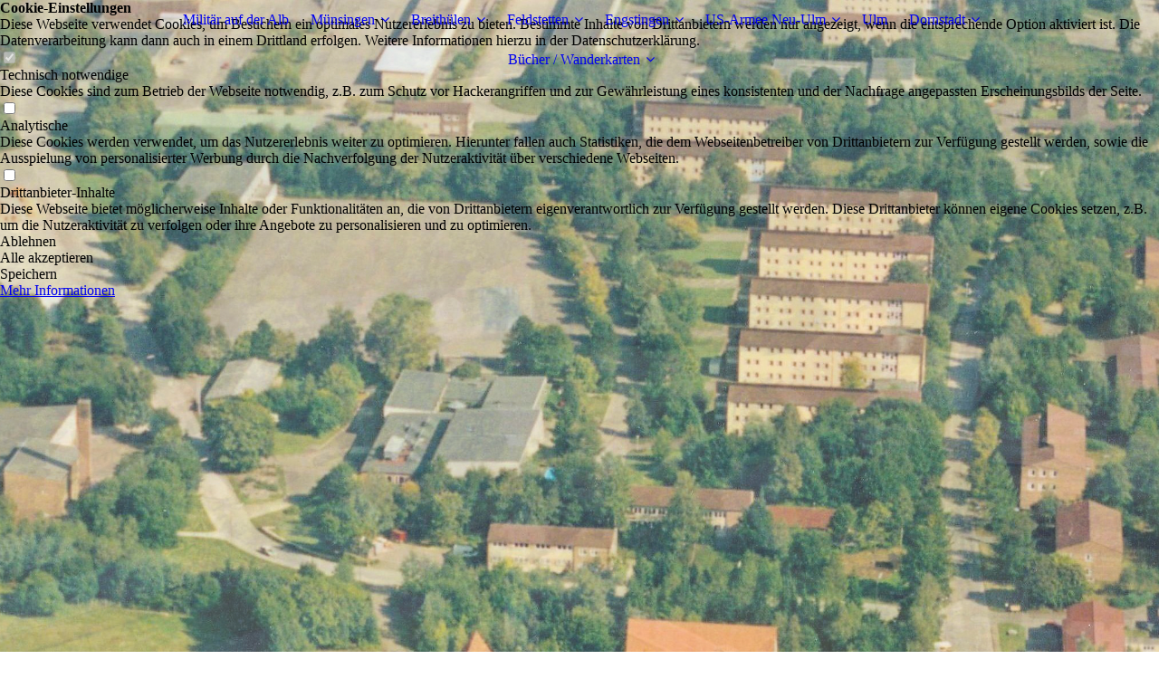

--- FILE ---
content_type: text/html; charset=utf-8
request_url: https://bundeswehrstandort.de/
body_size: 92147
content:
<!DOCTYPE html><html lang="de"><head><meta http-equiv="Content-Type" content="text/html; charset=UTF-8"><title>Militär auf der Schwäbischen Alb </title><meta name="description" content="Informationen über die ehemaligen und teilweise noch existierenden Garnisonen Münsingen, Breithülen, Feldstetten, Engstingen, Ulm, Neu-Ulm und Dornstadt."><meta name="keywords" content="Herzog-Albrecht-Kaserne Münsingen, Altes Lager Münsingen, Neues Lager, Lager Gänsewag, Remontedepot, Munitionsdepot, Dépôt d’armée 61, Ingstetten, Mobilmachungsstützpunkt, Gerätehauptdepot, Eberhard-Finckh-Kaserne Engstingen, Muna Haid, Munitionslager Golf, Rommel-Kaserne Dornstadt, Wilhelmsburg-Kaserne Ulm, "><link href="https://bundeswehrstandort.de/Militaer-auf-der-Alb" rel="canonical"><meta content="Militär auf der Schwäbischen Alb " property="og:title"><meta content="website" property="og:type"><meta content="https://bundeswehrstandort.de/Militaer-auf-der-Alb" property="og:url"><meta content="https://bundeswehrstandort.de/.cm4all/uproc.php/0/temp/Titel%20Unterseiten/Muensingen_Truppenuebungsplatz.jpg" property="og:image"/><script>
              window.beng = window.beng || {};
              window.beng.env = {
                language: "en",
                country: "US",
                mode: "deploy",
                context: "page",
                pageId: "000001027024",
                skeletonId: "",
                scope: "HTO01FLQNAQT",
                isProtected: false,
                navigationText: "Militär auf der Alb",
                instance: "1",
                common_prefix: "https://homepagedesigner.telekom.de",
                design_common: "https://homepagedesigner.telekom.de/beng/designs/",
                design_template: "oem/cm_dux_095",
                path_design: "https://homepagedesigner.telekom.de/beng/designs/data/oem/cm_dux_095/",
                path_res: "https://homepagedesigner.telekom.de/res/",
                path_bengres: "https://homepagedesigner.telekom.de/beng/res/",
                masterDomain: "",
                preferredDomain: "",
                preprocessHostingUri: function(uri) {
                  
                    return uri || "";
                  
                },
                hideEmptyAreas: true
              };
            </script><script xmlns="http://www.w3.org/1999/xhtml" src="https://homepagedesigner.telekom.de/cm4all-beng-proxy/beng-proxy.js">;</script><link xmlns="http://www.w3.org/1999/xhtml" rel="stylesheet" href="https://homepagedesigner.telekom.de/.cm4all/e/static/3rdparty/font-awesome/css/font-awesome.min.css"></link><link rel="stylesheet" type="text/css" href="//homepagedesigner.telekom.de/.cm4all/res/static/libcm4all-js-widget/3.89.7/css/widget-runtime.css"/>

<link rel="stylesheet" type="text/css" href="//homepagedesigner.telekom.de/.cm4all/res/static/beng-editor/5.3.130/css/deploy.css"/>

<link rel="stylesheet" type="text/css" href="//homepagedesigner.telekom.de/.cm4all/res/static/libcm4all-js-widget/3.89.7/css/slideshow-common.css"/>

<script src="//homepagedesigner.telekom.de/.cm4all/res/static/jquery-1.7/jquery.js">;</script><script src="//homepagedesigner.telekom.de/.cm4all/res/static/prototype-1.7.3/prototype.js">;</script><script src="//homepagedesigner.telekom.de/.cm4all/res/static/jslib/1.4.1/js/legacy.js">;</script><script src="//homepagedesigner.telekom.de/.cm4all/res/static/libcm4all-js-widget/3.89.7/js/widget-runtime.js">;</script>

<script src="//homepagedesigner.telekom.de/.cm4all/res/static/libcm4all-js-widget/3.89.7/js/slideshow-common.js">;</script>

<script src="//homepagedesigner.telekom.de/.cm4all/res/static/beng-editor/5.3.130/js/deploy.js">;</script>

<link rel="stylesheet" type="text/css" href="https://homepagedesigner.telekom.de/.cm4all/designs/static/oem/cm_dux_095/1769040144.082194/css/main.css"><link rel="stylesheet" type="text/css" href="https://homepagedesigner.telekom.de/.cm4all/designs/static/oem/cm_dux_095/1769040144.082194/css/responsive.css"><link rel="stylesheet" type="text/css" href="https://homepagedesigner.telekom.de/.cm4all/designs/static/oem/cm_dux_095/1769040144.082194/css/cm-templates-global-style.css"><meta name="viewport" content="width=device-width, initial-scale=1"><script type="text/javascript" language="javascript" src="https://homepagedesigner.telekom.de/.cm4all/designs/static/oem/cm_dux_095/1769040144.082194/js/initialise.js"></script><script type="text/javascript" language="javascript" src="https://homepagedesigner.telekom.de/.cm4all/designs/static/oem/cm_dux_095/1769040144.082194/js/cm_template-focus-point.js"></script><script type="text/javascript" language="javascript" src="https://homepagedesigner.telekom.de/.cm4all/designs/static/oem/cm_dux_095/1769040144.082194/js/cm-templates-global-script.js"></script><!--[if lte IE 9]>
        <link rel="stylesheet" type="text/css" href="https://homepagedesigner.telekom.de/beng/designs/data/oem/cm_dux_095/
css/ie8.css" />
        <![endif]--><!--$Id: template.xsl 1832 2012-03-01 10:37:09Z dominikh $--><link href="/.cm4all/handler.php/vars.css?v=20251128203938" type="text/css" rel="stylesheet"><style type="text/css">.cm-logo {background-image: none;background-position: 0% 50%;
background-size: auto 35%;
background-repeat: no-repeat;
      }</style><script type="text/javascript">window.cmLogoWidgetId = "TKOMSI_cm4all_com_widgets_Logo_25650378";
            window.cmLogoGetCommonWidget = function (){
                return new cm4all.Common.Widget({
            base    : "/",
            session : "",
            frame   : "",
            path    : "TKOMSI_cm4all_com_widgets_Logo_25650378"
        })
            };
            window.logoConfiguration = {
                "cm-logo-x" : "0%",
        "cm-logo-y" : "50%",
        "cm-logo-v" : "2.0",
        "cm-logo-w" : "auto",
        "cm-logo-h" : "35%",
        "cm-logo-di" : "oem/cm_dux_095",
        "cm-logo-u" : "uro-service://",
        "cm-logo-k" : "%7B%22serviceId%22%3A%220%22%2C%22path%22%3A%22%2Ftemp%2FStartseite%22%2C%22name%22%3A%22Bundeswehr_Kreuz.jpg%22%2C%22type%22%3A%22image%2Fjpeg%22%2C%22size%22%3A6077%2C%22start%22%3A%22181ccf53d28%22%2C%22width%22%3A225%2C%22height%22%3A225%7D",
        "cm-logo-bc" : "",
        "cm-logo-ln" : "",
        "cm-logo-ln$" : "",
        "cm-logo-hi" : true
        ,
        _logoBaseUrl : "uro-service:\/\/",
        _logoPath : "%7B%22serviceId%22%3A%220%22%2C%22path%22%3A%22%2Ftemp%2FStartseite%22%2C%22name%22%3A%22Bundeswehr_Kreuz.jpg%22%2C%22type%22%3A%22image%2Fjpeg%22%2C%22size%22%3A6077%2C%22start%22%3A%22181ccf53d28%22%2C%22width%22%3A225%2C%22height%22%3A225%7D"
        };
				document.observe('dom:loaded', function() {
					var containers = document.querySelectorAll("[cm_type=logo], [id=logo], .cm-logo");
          for (var i = 0; i < containers.length; i++) {
            var container = containers[i];
            if (container && window.beng && beng.env && beng.env.hideEmptyAreas) {
              if (beng.env.mode != "edit") {
                container.addClassName("cm_empty");
              } else {
                container.addClassName("cm_empty_editor");
              }
            }
          }
				});
			</script><link rel="shortcut icon" type="image/png" href="/.cm4all/sysdb/favicon/icon-32x32_a722e8f.png"/><link rel="shortcut icon" sizes="196x196" href="/.cm4all/sysdb/favicon/icon-196x196_a722e8f.png"/><link rel="apple-touch-icon" sizes="180x180" href="/.cm4all/sysdb/favicon/icon-180x180_a722e8f.png"/><link rel="apple-touch-icon" sizes="120x120" href="/.cm4all/sysdb/favicon/icon-120x120_a722e8f.png"/><link rel="apple-touch-icon" sizes="152x152" href="/.cm4all/sysdb/favicon/icon-152x152_a722e8f.png"/><link rel="apple-touch-icon" sizes="76x76" href="/.cm4all/sysdb/favicon/icon-76x76_a722e8f.png"/><meta name="msapplication-square70x70logo" content="/.cm4all/sysdb/favicon/icon-70x70_a722e8f.png"/><meta name="msapplication-square150x150logo" content="/.cm4all/sysdb/favicon/icon-150x150_a722e8f.png"/><meta name="msapplication-square310x310logo" content="/.cm4all/sysdb/favicon/icon-310x310_a722e8f.png"/><link rel="shortcut icon" type="image/png" href="/.cm4all/sysdb/favicon/icon-48x48_a722e8f.png"/><link rel="shortcut icon" type="image/png" href="/.cm4all/sysdb/favicon/icon-96x96_a722e8f.png"/><style id="cm_table_styles"></style><style id="cm_background_queries"></style><script type="application/x-cm4all-cookie-consent" data-code=""></script></head><body ondrop="return false;" class=" device-desktop cm-deploy cm-deploy-342 cm-deploy-4x"><div class="cm-background" data-cm-qa-bg="image"></div><div class="cm-background-video" data-cm-qa-bg="video"></div><div class="cm-background-effects" data-cm-qa-bg="effect"></div><div id="page_wrapper" class="cm-templates-container"><div id="navigation_background"><div id="navigation_wrapper"><div id="logo" class="cm-logo box cm_can_be_empty"> </div><div id="nav-mobile-heading"><a href="javascript:void(0);" id="cm-template-mobil__button"></a></div><nav id="cm_navigation" class="navi"><ul id="cm_mainnavigation"><li id="cm_navigation_pid_1027024" class="cm_current"><a title="Militär auf der Alb" href="/Militaer-auf-der-Alb" class="cm_anchor">Militär auf der Alb</a></li><li id="cm_navigation_pid_1027023" class="cm_has_subnavigation"><a title="Münsingen" href="/Muensingen" class="cm_anchor">Münsingen</a><ul class="cm_subnavigation" id="cm_subnavigation_pid_1027023"><li id="cm_navigation_pid_1027022"><a title="Truppenübungsplatz" href="/Muensingen/Truppenuebungsplatz" class="cm_anchor">Truppenübungsplatz</a></li><li id="cm_navigation_pid_1027021" class="cm_has_subnavigation"><a title="Altes Lager " href="/Muensingen/Altes-Lager" class="cm_anchor">Altes Lager </a><ul class="cm_subnavigation" id="cm_subnavigation_pid_1027021"><li id="cm_navigation_pid_1037787"><a title="Kommandanten 1895 - 2005" href="/Muensingen/Altes-Lager/Kommandanten-1895-2005" class="cm_anchor">Kommandanten 1895 - 2005</a></li></ul></li><li id="cm_navigation_pid_1037789"><a title="Vorlager" href="/Muensingen/Vorlager" class="cm_anchor">Vorlager</a></li><li id="cm_navigation_pid_1027020"><a title="Neues Lager " href="/Muensingen/Neues-Lager" class="cm_anchor">Neues Lager </a></li><li id="cm_navigation_pid_1028306"><a title="Lager Gänsewag" href="/Muensingen/Lager-Gaensewag" class="cm_anchor">Lager Gänsewag</a></li><li id="cm_navigation_pid_1027048" class="cm_has_subnavigation"><a title="Herzog-Albrecht-Kaserne" href="/Muensingen/Herzog-Albrecht-Kaserne" class="cm_anchor">Herzog-Albrecht-Kaserne</a><ul class="cm_subnavigation" id="cm_subnavigation_pid_1027048"><li id="cm_navigation_pid_1027822"><a title="Bataillone 1958 bis 2004" href="/Muensingen/Herzog-Albrecht-Kaserne/Bataillone-1958-bis-2004" class="cm_anchor">Bataillone 1958 bis 2004</a></li><li id="cm_navigation_pid_1032665"><a title="Einheiten und Verbände" href="/Muensingen/Herzog-Albrecht-Kaserne/Einheiten-und-Verbaende" class="cm_anchor">Einheiten und Verbände</a></li><li id="cm_navigation_pid_1032766"><a title="Herzog Albrecht" href="/Muensingen/Herzog-Albrecht-Kaserne/Herzog-Albrecht" class="cm_anchor">Herzog Albrecht</a></li></ul></li></ul></li><li id="cm_navigation_pid_1027019" class="cm_has_subnavigation"><a title="Breithülen" href="/Breithuelen" class="cm_anchor">Breithülen</a><ul class="cm_subnavigation" id="cm_subnavigation_pid_1027019"><li id="cm_navigation_pid_1035791"><a title="Remontedepot" href="/Breithuelen/Remontedepot" class="cm_anchor">Remontedepot</a></li><li id="cm_navigation_pid_1035794" class="cm_has_subnavigation"><a title="Mobilmachungstützpunkt" href="/Breithuelen/Mobilmachungstuetzpunkt" class="cm_anchor">Mobilmachungstützpunkt</a><ul class="cm_subnavigation" id="cm_subnavigation_pid_1035794"><li id="cm_navigation_pid_1035859"><a title="Geräteinheiten" href="/Breithuelen/Mobilmachungstuetzpunkt/Geraeteinheiten" class="cm_anchor">Geräteinheiten</a></li></ul></li><li id="cm_navigation_pid_1035792"><a title="Dépôt d’armée 61" href="/Breithuelen/Depot-d-armee-61" class="cm_anchor">Dépôt d’armée 61</a></li><li id="cm_navigation_pid_1035793"><a title="Munitionsdepot Ingstetten" href="/Breithuelen/Munitionsdepot-Ingstetten" class="cm_anchor">Munitionsdepot Ingstetten</a></li></ul></li><li id="cm_navigation_pid_1027018" class="cm_has_subnavigation"><a title="Feldstetten" href="/Feldstetten" class="cm_anchor">Feldstetten</a><ul class="cm_subnavigation" id="cm_subnavigation_pid_1027018"><li id="cm_navigation_pid_1027030"><a title="Lager Feldstetten" href="/Feldstetten/Lager-Feldstetten" class="cm_anchor">Lager Feldstetten</a></li><li id="cm_navigation_pid_1027031"><a title="Gerätehauptdepot" href="/Feldstetten/Geraetehauptdepot" class="cm_anchor">Gerätehauptdepot</a></li></ul></li><li id="cm_navigation_pid_1027017" class="cm_has_subnavigation"><a title="Engstingen" href="/Engstingen" class="cm_anchor">Engstingen</a><ul class="cm_subnavigation" id="cm_subnavigation_pid_1027017"><li id="cm_navigation_pid_1035430" class="cm_has_subnavigation"><a title="Eberhard-Finckh-Kaserne" href="/Engstingen/Eberhard-Finckh-Kaserne" class="cm_anchor">Eberhard-Finckh-Kaserne</a><ul class="cm_subnavigation" id="cm_subnavigation_pid_1035430"><li id="cm_navigation_pid_1035431"><a title="Bataillone 1958 bis 1993" href="/Engstingen/Eberhard-Finckh-Kaserne/Bataillone-1958-bis-1993" class="cm_anchor">Bataillone 1958 bis 1993</a></li><li id="cm_navigation_pid_1035664"><a title="Einheiten und Verbände" href="/Engstingen/Eberhard-Finckh-Kaserne/Einheiten-und-Verbaende" class="cm_anchor">Einheiten und Verbände</a></li><li id="cm_navigation_pid_1035666"><a title="Eberhard Finckh" href="/Engstingen/Eberhard-Finckh-Kaserne/Eberhard-Finckh" class="cm_anchor">Eberhard Finckh</a></li></ul></li><li id="cm_navigation_pid_1035432"><a title="Muna Haid" href="/Engstingen/Muna-Haid" class="cm_anchor">Muna Haid</a></li><li id="cm_navigation_pid_1035433"><a title="Standortübungsplatz" href="/Engstingen/Standortuebungsplatz" class="cm_anchor">Standortübungsplatz</a></li><li id="cm_navigation_pid_1035434"><a title="US Munitionslager" href="/Engstingen/US-Munitionslager" class="cm_anchor">US Munitionslager</a></li><li id="cm_navigation_pid_1035612"><a title="Friedensbewegung" href="/Engstingen/Friedensbewegung" class="cm_anchor">Friedensbewegung</a></li></ul></li><li id="cm_navigation_pid_1027032" class="cm_has_subnavigation"><a title="US-Armee Neu-Ulm" href="/US-Armee-Neu-Ulm" class="cm_anchor">US-Armee Neu-Ulm</a><ul class="cm_subnavigation" id="cm_subnavigation_pid_1027032"><li id="cm_navigation_pid_1027058"><a title="US-Armee (Deutsch)" href="/US-Armee-Neu-Ulm/US-Armee-Deutsch" class="cm_anchor">US-Armee (Deutsch)</a></li><li id="cm_navigation_pid_1027057"><a title="U.S. Army (English)" href="/US-Armee-Neu-Ulm/U-S-Army-English" class="cm_anchor">U.S. Army (English)</a></li><li id="cm_navigation_pid_1027977"><a title="US-Kasernen in Ulm" href="/US-Armee-Neu-Ulm/US-Kasernen-in-Ulm" class="cm_anchor">US-Kasernen in Ulm</a></li></ul></li><li id="cm_navigation_pid_1028554"><a title="Ulm" href="/Ulm" class="cm_anchor">Ulm</a></li><li id="cm_navigation_pid_1027060" class="cm_has_subnavigation"><a title="Dornstadt" href="/Dornstadt" class="cm_anchor">Dornstadt</a><ul class="cm_subnavigation" id="cm_subnavigation_pid_1027060"><li id="cm_navigation_pid_1035079" class="cm_has_subnavigation"><a title="Rommel-Kaserne" href="/Dornstadt/Rommel-Kaserne" class="cm_anchor">Rommel-Kaserne</a><ul class="cm_subnavigation" id="cm_subnavigation_pid_1035079"><li id="cm_navigation_pid_1035080"><a title="Regimenter und Brigaden" href="/Dornstadt/Rommel-Kaserne/Regimenter-und-Brigaden" class="cm_anchor">Regimenter und Brigaden</a></li><li id="cm_navigation_pid_1035081"><a title="Bataillone und Zentren" href="/Dornstadt/Rommel-Kaserne/Bataillone-und-Zentren" class="cm_anchor">Bataillone und Zentren</a></li><li id="cm_navigation_pid_1049562"><a title="Einheiten und Verbände " href="/Dornstadt/Rommel-Kaserne/Einheiten-und-Verbaende" class="cm_anchor">Einheiten und Verbände </a></li><li id="cm_navigation_pid_1035678"><a title="Erwin Rommel" href="/Dornstadt/Rommel-Kaserne/Erwin-Rommel" class="cm_anchor">Erwin Rommel</a></li></ul></li><li id="cm_navigation_pid_1035082"><a title="Standortübungsplatz" href="/Dornstadt/Standortuebungsplatz" class="cm_anchor">Standortübungsplatz</a></li><li id="cm_navigation_pid_1035083"><a title="Fliegerhorst" href="/Dornstadt/Fliegerhorst" class="cm_anchor">Fliegerhorst</a></li></ul></li><li id="cm_navigation_pid_1027096" class="cm_has_subnavigation"><a title="Bücher / Wanderkarten" href="/Buecher-Wanderkarten" class="cm_anchor">Bücher / Wanderkarten</a><ul class="cm_subnavigation" id="cm_subnavigation_pid_1027096"><li id="cm_navigation_pid_1028016"><a title="Altes Lager Münsingen" href="/Buecher-Wanderkarten/Altes-Lager-Muensingen" class="cm_anchor">Altes Lager Münsingen</a></li><li id="cm_navigation_pid_1027551"><a title="Garnison Münsingen " href="/Buecher-Wanderkarten/Garnison-Muensingen" class="cm_anchor">Garnison Münsingen </a></li><li id="cm_navigation_pid_1028050"><a title="Breithülen und Umgebung" href="/Buecher-Wanderkarten/Breithuelen-und-Umgebung" class="cm_anchor">Breithülen und Umgebung</a></li><li id="cm_navigation_pid_1028048"><a title="Garnison Dornstadt" href="/Buecher-Wanderkarten/Garnison-Dornstadt" class="cm_anchor">Garnison Dornstadt</a></li><li id="cm_navigation_pid_1028037"><a title="Garnison Engstingen " href="/Buecher-Wanderkarten/Garnison-Engstingen" class="cm_anchor">Garnison Engstingen </a></li><li id="cm_navigation_pid_1027554"><a title="Wanderkarte Schießplatz" href="/Buecher-Wanderkarten/Wanderkarte-Schiessplatz" class="cm_anchor">Wanderkarte Schießplatz</a></li><li id="cm_navigation_pid_1028011"><a title="Wanderkarte Altes Lager" href="/Buecher-Wanderkarten/Wanderkarte-Altes-Lager" class="cm_anchor">Wanderkarte Altes Lager</a></li><li id="cm_navigation_pid_1041377"><a title="Vergriffene Bücher (Promis)" href="/Buecher-Wanderkarten/Vergriffene-Buecher-Promis" class="cm_anchor">Vergriffene Bücher (Promis)</a></li></ul></li></ul></nav><nav id="cm_mobile_navigation" class="navigation_wrapper cm_with_forcesub cm_mobile_navigation--closed"><ul id="cm_mainnavigation"><li id="cm_navigation_pid_1027024" class="cm_current"><a title="Militär auf der Alb" href="/Militaer-auf-der-Alb" class="cm_anchor">Militär auf der Alb</a></li><li id="cm_navigation_pid_1027023" class="cm_has_subnavigation"><a title="Münsingen" href="/Muensingen" class="cm_anchor">Münsingen</a><ul class="cm_subnavigation" id="cm_subnavigation_pid_1027023"><li id="cm_navigation_pid_1027022"><a title="Truppenübungsplatz" href="/Muensingen/Truppenuebungsplatz" class="cm_anchor">Truppenübungsplatz</a></li><li id="cm_navigation_pid_1027021" class="cm_has_subnavigation"><a title="Altes Lager " href="/Muensingen/Altes-Lager" class="cm_anchor">Altes Lager </a><ul class="cm_subnavigation" id="cm_subnavigation_pid_1027021"><li id="cm_navigation_pid_1037787"><a title="Kommandanten 1895 - 2005" href="/Muensingen/Altes-Lager/Kommandanten-1895-2005" class="cm_anchor">Kommandanten 1895 - 2005</a></li></ul></li><li id="cm_navigation_pid_1037789"><a title="Vorlager" href="/Muensingen/Vorlager" class="cm_anchor">Vorlager</a></li><li id="cm_navigation_pid_1027020"><a title="Neues Lager " href="/Muensingen/Neues-Lager" class="cm_anchor">Neues Lager </a></li><li id="cm_navigation_pid_1028306"><a title="Lager Gänsewag" href="/Muensingen/Lager-Gaensewag" class="cm_anchor">Lager Gänsewag</a></li><li id="cm_navigation_pid_1027048" class="cm_has_subnavigation"><a title="Herzog-Albrecht-Kaserne" href="/Muensingen/Herzog-Albrecht-Kaserne" class="cm_anchor">Herzog-Albrecht-Kaserne</a><ul class="cm_subnavigation" id="cm_subnavigation_pid_1027048"><li id="cm_navigation_pid_1027822"><a title="Bataillone 1958 bis 2004" href="/Muensingen/Herzog-Albrecht-Kaserne/Bataillone-1958-bis-2004" class="cm_anchor">Bataillone 1958 bis 2004</a></li><li id="cm_navigation_pid_1032665"><a title="Einheiten und Verbände" href="/Muensingen/Herzog-Albrecht-Kaserne/Einheiten-und-Verbaende" class="cm_anchor">Einheiten und Verbände</a></li><li id="cm_navigation_pid_1032766"><a title="Herzog Albrecht" href="/Muensingen/Herzog-Albrecht-Kaserne/Herzog-Albrecht" class="cm_anchor">Herzog Albrecht</a></li></ul></li></ul></li><li id="cm_navigation_pid_1027019" class="cm_has_subnavigation"><a title="Breithülen" href="/Breithuelen" class="cm_anchor">Breithülen</a><ul class="cm_subnavigation" id="cm_subnavigation_pid_1027019"><li id="cm_navigation_pid_1035791"><a title="Remontedepot" href="/Breithuelen/Remontedepot" class="cm_anchor">Remontedepot</a></li><li id="cm_navigation_pid_1035794" class="cm_has_subnavigation"><a title="Mobilmachungstützpunkt" href="/Breithuelen/Mobilmachungstuetzpunkt" class="cm_anchor">Mobilmachungstützpunkt</a><ul class="cm_subnavigation" id="cm_subnavigation_pid_1035794"><li id="cm_navigation_pid_1035859"><a title="Geräteinheiten" href="/Breithuelen/Mobilmachungstuetzpunkt/Geraeteinheiten" class="cm_anchor">Geräteinheiten</a></li></ul></li><li id="cm_navigation_pid_1035792"><a title="Dépôt d’armée 61" href="/Breithuelen/Depot-d-armee-61" class="cm_anchor">Dépôt d’armée 61</a></li><li id="cm_navigation_pid_1035793"><a title="Munitionsdepot Ingstetten" href="/Breithuelen/Munitionsdepot-Ingstetten" class="cm_anchor">Munitionsdepot Ingstetten</a></li></ul></li><li id="cm_navigation_pid_1027018" class="cm_has_subnavigation"><a title="Feldstetten" href="/Feldstetten" class="cm_anchor">Feldstetten</a><ul class="cm_subnavigation" id="cm_subnavigation_pid_1027018"><li id="cm_navigation_pid_1027030"><a title="Lager Feldstetten" href="/Feldstetten/Lager-Feldstetten" class="cm_anchor">Lager Feldstetten</a></li><li id="cm_navigation_pid_1027031"><a title="Gerätehauptdepot" href="/Feldstetten/Geraetehauptdepot" class="cm_anchor">Gerätehauptdepot</a></li></ul></li><li id="cm_navigation_pid_1027017" class="cm_has_subnavigation"><a title="Engstingen" href="/Engstingen" class="cm_anchor">Engstingen</a><ul class="cm_subnavigation" id="cm_subnavigation_pid_1027017"><li id="cm_navigation_pid_1035430" class="cm_has_subnavigation"><a title="Eberhard-Finckh-Kaserne" href="/Engstingen/Eberhard-Finckh-Kaserne" class="cm_anchor">Eberhard-Finckh-Kaserne</a><ul class="cm_subnavigation" id="cm_subnavigation_pid_1035430"><li id="cm_navigation_pid_1035431"><a title="Bataillone 1958 bis 1993" href="/Engstingen/Eberhard-Finckh-Kaserne/Bataillone-1958-bis-1993" class="cm_anchor">Bataillone 1958 bis 1993</a></li><li id="cm_navigation_pid_1035664"><a title="Einheiten und Verbände" href="/Engstingen/Eberhard-Finckh-Kaserne/Einheiten-und-Verbaende" class="cm_anchor">Einheiten und Verbände</a></li><li id="cm_navigation_pid_1035666"><a title="Eberhard Finckh" href="/Engstingen/Eberhard-Finckh-Kaserne/Eberhard-Finckh" class="cm_anchor">Eberhard Finckh</a></li></ul></li><li id="cm_navigation_pid_1035432"><a title="Muna Haid" href="/Engstingen/Muna-Haid" class="cm_anchor">Muna Haid</a></li><li id="cm_navigation_pid_1035433"><a title="Standortübungsplatz" href="/Engstingen/Standortuebungsplatz" class="cm_anchor">Standortübungsplatz</a></li><li id="cm_navigation_pid_1035434"><a title="US Munitionslager" href="/Engstingen/US-Munitionslager" class="cm_anchor">US Munitionslager</a></li><li id="cm_navigation_pid_1035612"><a title="Friedensbewegung" href="/Engstingen/Friedensbewegung" class="cm_anchor">Friedensbewegung</a></li></ul></li><li id="cm_navigation_pid_1027032" class="cm_has_subnavigation"><a title="US-Armee Neu-Ulm" href="/US-Armee-Neu-Ulm" class="cm_anchor">US-Armee Neu-Ulm</a><ul class="cm_subnavigation" id="cm_subnavigation_pid_1027032"><li id="cm_navigation_pid_1027058"><a title="US-Armee (Deutsch)" href="/US-Armee-Neu-Ulm/US-Armee-Deutsch" class="cm_anchor">US-Armee (Deutsch)</a></li><li id="cm_navigation_pid_1027057"><a title="U.S. Army (English)" href="/US-Armee-Neu-Ulm/U-S-Army-English" class="cm_anchor">U.S. Army (English)</a></li><li id="cm_navigation_pid_1027977"><a title="US-Kasernen in Ulm" href="/US-Armee-Neu-Ulm/US-Kasernen-in-Ulm" class="cm_anchor">US-Kasernen in Ulm</a></li></ul></li><li id="cm_navigation_pid_1028554"><a title="Ulm" href="/Ulm" class="cm_anchor">Ulm</a></li><li id="cm_navigation_pid_1027060" class="cm_has_subnavigation"><a title="Dornstadt" href="/Dornstadt" class="cm_anchor">Dornstadt</a><ul class="cm_subnavigation" id="cm_subnavigation_pid_1027060"><li id="cm_navigation_pid_1035079" class="cm_has_subnavigation"><a title="Rommel-Kaserne" href="/Dornstadt/Rommel-Kaserne" class="cm_anchor">Rommel-Kaserne</a><ul class="cm_subnavigation" id="cm_subnavigation_pid_1035079"><li id="cm_navigation_pid_1035080"><a title="Regimenter und Brigaden" href="/Dornstadt/Rommel-Kaserne/Regimenter-und-Brigaden" class="cm_anchor">Regimenter und Brigaden</a></li><li id="cm_navigation_pid_1035081"><a title="Bataillone und Zentren" href="/Dornstadt/Rommel-Kaserne/Bataillone-und-Zentren" class="cm_anchor">Bataillone und Zentren</a></li><li id="cm_navigation_pid_1049562"><a title="Einheiten und Verbände " href="/Dornstadt/Rommel-Kaserne/Einheiten-und-Verbaende" class="cm_anchor">Einheiten und Verbände </a></li><li id="cm_navigation_pid_1035678"><a title="Erwin Rommel" href="/Dornstadt/Rommel-Kaserne/Erwin-Rommel" class="cm_anchor">Erwin Rommel</a></li></ul></li><li id="cm_navigation_pid_1035082"><a title="Standortübungsplatz" href="/Dornstadt/Standortuebungsplatz" class="cm_anchor">Standortübungsplatz</a></li><li id="cm_navigation_pid_1035083"><a title="Fliegerhorst" href="/Dornstadt/Fliegerhorst" class="cm_anchor">Fliegerhorst</a></li></ul></li><li id="cm_navigation_pid_1027096" class="cm_has_subnavigation"><a title="Bücher / Wanderkarten" href="/Buecher-Wanderkarten" class="cm_anchor">Bücher / Wanderkarten</a><ul class="cm_subnavigation" id="cm_subnavigation_pid_1027096"><li id="cm_navigation_pid_1028016"><a title="Altes Lager Münsingen" href="/Buecher-Wanderkarten/Altes-Lager-Muensingen" class="cm_anchor">Altes Lager Münsingen</a></li><li id="cm_navigation_pid_1027551"><a title="Garnison Münsingen " href="/Buecher-Wanderkarten/Garnison-Muensingen" class="cm_anchor">Garnison Münsingen </a></li><li id="cm_navigation_pid_1028050"><a title="Breithülen und Umgebung" href="/Buecher-Wanderkarten/Breithuelen-und-Umgebung" class="cm_anchor">Breithülen und Umgebung</a></li><li id="cm_navigation_pid_1028048"><a title="Garnison Dornstadt" href="/Buecher-Wanderkarten/Garnison-Dornstadt" class="cm_anchor">Garnison Dornstadt</a></li><li id="cm_navigation_pid_1028037"><a title="Garnison Engstingen " href="/Buecher-Wanderkarten/Garnison-Engstingen" class="cm_anchor">Garnison Engstingen </a></li><li id="cm_navigation_pid_1027554"><a title="Wanderkarte Schießplatz" href="/Buecher-Wanderkarten/Wanderkarte-Schiessplatz" class="cm_anchor">Wanderkarte Schießplatz</a></li><li id="cm_navigation_pid_1028011"><a title="Wanderkarte Altes Lager" href="/Buecher-Wanderkarten/Wanderkarte-Altes-Lager" class="cm_anchor">Wanderkarte Altes Lager</a></li><li id="cm_navigation_pid_1041377"><a title="Vergriffene Bücher (Promis)" href="/Buecher-Wanderkarten/Vergriffene-Buecher-Promis" class="cm_anchor">Vergriffene Bücher (Promis)</a></li></ul></li></ul></nav></div></div><header id="header_wrapper"><div id="keyvisual" class="cm-kv-0 cm-template-keyvisual__media cm_can_be_empty"></div><div id="title_wrapper"><div class="title_position_center"><div id="title" class="title cm_can_be_empty cm-templates-heading__title" style=""> </div><div id="subtitle" class="subtitle cm_can_be_empty cm-templates-heading__subtitle" style=""> </div></div></div></header><div id="content_wrapper" class="cm-template-content"><div class="container_wrapper"><main id="content_main" class="cm-template-content__main content_main_dho cm-templates-text" data-cm-hintable="yes"><h1><span style="font-family: Oswald, sans-serif;">Militär auf der Schwäbischen Alb</span><br></h1><p><span style='font-size: 22px; font-family: "Open Sans", sans-serif; font-weight: 400;'>Hier gibt es Informationen über die ehemaligen und teilweise noch existierenden Garnisonen Münsingen, Breithülen, Feldstetten, Engstingen, Ulm, Neu-Ulm und Dornstadt. Zu allen vorgestellten Standorten gibt es reich bebilderte Bücher von Reserveoffizier und Hobbymilitärhistoriker Joachim Lenk, die es hier unter "Bücher/Wanderkarten" zu bestellen gibt. <br></span></p><div class="cm_column_wrapper"><div class="cm_column" style="width: 33.3333%;"><div class="clearFloating" style="clear:both;height: 0px; width: auto;"></div><div id="widgetcontainer_TKOMSI_cm4all_com_widgets_UroPhoto_25652851" class="
				    cm_widget_block
					cm_widget cm4all_com_widgets_UroPhoto cm_widget_block_center" style="width:100%; max-width:445px; "><div class="cm_widget_anchor"><a name="TKOMSI_cm4all_com_widgets_UroPhoto_25652851" id="widgetanchor_TKOMSI_cm4all_com_widgets_UroPhoto_25652851"><!--cm4all.com.widgets.UroPhoto--></a></div><div xmlns="http://www.w3.org/1999/xhtml" data-uro-type="image" style="width:100%;height:100%;" id="uroPhotoOuterTKOMSI_cm4all_com_widgets_UroPhoto_25652851">            <picture><source srcset="/.cm4all/uproc.php/0/temp/Startseite/Teaser/.Muensingen_Altes_Lager..jpg/picture-1600?_=181ce576d08 1x, /.cm4all/uproc.php/0/temp/Startseite/Teaser/.Muensingen_Altes_Lager..jpg/picture-2600?_=181ce576d08 2x" media="(min-width:800px)"><source srcset="/.cm4all/uproc.php/0/temp/Startseite/Teaser/.Muensingen_Altes_Lager..jpg/picture-1200?_=181ce576d08 1x, /.cm4all/uproc.php/0/temp/Startseite/Teaser/.Muensingen_Altes_Lager..jpg/picture-1600?_=181ce576d08 2x" media="(min-width:600px)"><source srcset="/.cm4all/uproc.php/0/temp/Startseite/Teaser/.Muensingen_Altes_Lager..jpg/picture-800?_=181ce576d08 1x, /.cm4all/uproc.php/0/temp/Startseite/Teaser/.Muensingen_Altes_Lager..jpg/picture-1200?_=181ce576d08 2x" media="(min-width:400px)"><source srcset="/.cm4all/uproc.php/0/temp/Startseite/Teaser/.Muensingen_Altes_Lager..jpg/picture-400?_=181ce576d08 1x, /.cm4all/uproc.php/0/temp/Startseite/Teaser/.Muensingen_Altes_Lager..jpg/picture-800?_=181ce576d08 2x" media="(min-width:200px)"><source srcset="/.cm4all/uproc.php/0/temp/Startseite/Teaser/.Muensingen_Altes_Lager..jpg/picture-200?_=181ce576d08 1x, /.cm4all/uproc.php/0/temp/Startseite/Teaser/.Muensingen_Altes_Lager..jpg/picture-400?_=181ce576d08 2x" media="(min-width:100px)"><img src="/.cm4all/uproc.php/0/temp/Startseite/Teaser/.Muensingen_Altes_Lager..jpg/picture-200?_=181ce576d08" data-uro-original="/.cm4all/uproc.php/0/temp/Startseite/Teaser/Muensingen_Altes_Lager..jpg?_=181ce576d08" onerror="uroGlobal().util.error(this, '', 'uro-widget')" data-uro-width="445" data-uro-height="220" alt="Altes Lager Münsingen" style="width:100%;" title="Altes Lager Münsingen" loading="lazy"></picture>
<span></span></div></div><h3 style="text-align: left;"><span style="font-family: Oswald, sans-serif;">Münsingen</span></h3><p><span style='font-size: 22px; font-family: "Open Sans", sans-serif; font-weight: 400;'>Die Garnison Münsingen existierte von 1895 bis 2005. Dort gab es die Soldatensiedlung Altes Lager, den Truppenübungsplatz Münsingen, das Lager Gänsewag (Gefangenenlager) sowie das Neue Lager (Herzog-Albrecht-Kaserne).</span></p><div class="clearFloating" style="clear:both;height: 0px; width: auto;"></div><div id="widgetcontainer_TKOMSI_com_cm4all_wdn_Button_25650392" class="
				    cm_widget_block
					cm_widget com_cm4all_wdn_Button cm_widget_block_center" style="width:100%; max-width:100%; height:auto; "><div class="cm_widget_anchor"><a name="TKOMSI_com_cm4all_wdn_Button_25650392" id="widgetanchor_TKOMSI_com_cm4all_wdn_Button_25650392"><!--com.cm4all.wdn.Button--></a></div><script type="text/javascript">
window.cm4all.widgets.register( '/', '', '', 'TKOMSI_com_cm4all_wdn_Button_25650392');
</script>
		<script type="text/javascript">
	(function() {

		var links = ["@\/css\/show.min.css?v=15.css"];
		for( var i=0; i<links.length; i++) {
			if( links[i].indexOf( '@')==0) {
				links[i] = "https://homepagedesigner.telekom.de/.cm4all/widgetres.php/com.cm4all.wdn.Button/" + links[i].substring( 2);
			} else if( links[i].indexOf( '/')!=0) {
				links[i] = window.cm4all.widgets[ 'TKOMSI_com_cm4all_wdn_Button_25650392'].url( links[i]);
			}
		}
		cm4all.Common.loadCss( links);

		var scripts = [];
		for( var i=0; i<scripts.length; i++) {
			if( scripts[i].indexOf( '@')==0) {
				scripts[i] = "https://homepagedesigner.telekom.de/.cm4all/widgetres.php/com.cm4all.wdn.Button/" + scripts[i].substring( 2);
			} else if( scripts[i].indexOf( '/')!=0) {
				scripts[i] = window.cm4all.widgets[ 'TKOMSI_com_cm4all_wdn_Button_25650392'].url( scripts[i]);
			}
		}

		var deferred = jQuery.Deferred();
		window.cm4all.widgets[ 'TKOMSI_com_cm4all_wdn_Button_25650392'].ready = (function() {
			var ready = function ready( handler) {
				deferred.done( handler);
			};
			return deferred.promise( ready);
		})();
		cm4all.Common.requireLibrary( scripts, function() {
			deferred.resolveWith( window.cm4all.widgets[ 'TKOMSI_com_cm4all_wdn_Button_25650392']);
		});
	})();
</script>    <a
      class="cm-widget-button_2 cm-w_btn-hover-darken "
      id="C_TKOMSI_com_cm4all_wdn_Button_25650392__-base"
       href="/Muensingen"     style="
      border-radius: 300px;border-color: rgba(14,13,13,1);background-color: rgba(0,0,0,0);padding: 0px 15px;width: 120px;font-size: inherit;    "
      >
    <span
      style="color: rgba(14,13,13,1);"
    >Mehr</span>
  </a>

  
</div></div><div class="cm_column_gap cm_column_gap_left" style="width: 7.5px;"></div><div class="cm_column_gap cm_column_gap_right" style="width: 7.5px;"></div><div class="cm_column" style="width: 33.3333%;"><div class="clearFloating" style="clear:both;height: 0px; width: auto;"></div><div id="widgetcontainer_TKOMSI_cm4all_com_widgets_UroPhoto_25652850" class="
				    cm_widget_block
					cm_widget cm4all_com_widgets_UroPhoto cm_widget_block_center" style="width:100%; max-width:445px; "><div class="cm_widget_anchor"><a name="TKOMSI_cm4all_com_widgets_UroPhoto_25652850" id="widgetanchor_TKOMSI_cm4all_com_widgets_UroPhoto_25652850"><!--cm4all.com.widgets.UroPhoto--></a></div><div xmlns="http://www.w3.org/1999/xhtml" data-uro-type="image" style="width:100%;height:100%;" id="uroPhotoOuterTKOMSI_cm4all_com_widgets_UroPhoto_25652850">            <picture><source srcset="/.cm4all/uproc.php/0/temp/Startseite/Teaser/.Breithuelen_D%C3%A9p%C3%B4t_d%E2%80%99_arm%C3%A9e_%2061..jpg/picture-1600?_=181ce576920 1x, /.cm4all/uproc.php/0/temp/Startseite/Teaser/.Breithuelen_D%C3%A9p%C3%B4t_d%E2%80%99_arm%C3%A9e_%2061..jpg/picture-2600?_=181ce576920 2x" media="(min-width:800px)"><source srcset="/.cm4all/uproc.php/0/temp/Startseite/Teaser/.Breithuelen_D%C3%A9p%C3%B4t_d%E2%80%99_arm%C3%A9e_%2061..jpg/picture-1200?_=181ce576920 1x, /.cm4all/uproc.php/0/temp/Startseite/Teaser/.Breithuelen_D%C3%A9p%C3%B4t_d%E2%80%99_arm%C3%A9e_%2061..jpg/picture-1600?_=181ce576920 2x" media="(min-width:600px)"><source srcset="/.cm4all/uproc.php/0/temp/Startseite/Teaser/.Breithuelen_D%C3%A9p%C3%B4t_d%E2%80%99_arm%C3%A9e_%2061..jpg/picture-800?_=181ce576920 1x, /.cm4all/uproc.php/0/temp/Startseite/Teaser/.Breithuelen_D%C3%A9p%C3%B4t_d%E2%80%99_arm%C3%A9e_%2061..jpg/picture-1200?_=181ce576920 2x" media="(min-width:400px)"><source srcset="/.cm4all/uproc.php/0/temp/Startseite/Teaser/.Breithuelen_D%C3%A9p%C3%B4t_d%E2%80%99_arm%C3%A9e_%2061..jpg/picture-400?_=181ce576920 1x, /.cm4all/uproc.php/0/temp/Startseite/Teaser/.Breithuelen_D%C3%A9p%C3%B4t_d%E2%80%99_arm%C3%A9e_%2061..jpg/picture-800?_=181ce576920 2x" media="(min-width:200px)"><source srcset="/.cm4all/uproc.php/0/temp/Startseite/Teaser/.Breithuelen_D%C3%A9p%C3%B4t_d%E2%80%99_arm%C3%A9e_%2061..jpg/picture-200?_=181ce576920 1x, /.cm4all/uproc.php/0/temp/Startseite/Teaser/.Breithuelen_D%C3%A9p%C3%B4t_d%E2%80%99_arm%C3%A9e_%2061..jpg/picture-400?_=181ce576920 2x" media="(min-width:100px)"><img src="/.cm4all/uproc.php/0/temp/Startseite/Teaser/.Breithuelen_D%C3%A9p%C3%B4t_d%E2%80%99_arm%C3%A9e_%2061..jpg/picture-200?_=181ce576920" data-uro-original="/.cm4all/uproc.php/0/temp/Startseite/Teaser/Breithuelen_D%C3%A9p%C3%B4t_d%E2%80%99_arm%C3%A9e_%2061..jpg?_=181ce576920" onerror="uroGlobal().util.error(this, '', 'uro-widget')" data-uro-width="445" data-uro-height="220" alt="Dépôt d’armée 61 Breithülen" style="width:100%;" title="Dépôt d’armée 61 Breithülen" loading="lazy"></picture>
<span></span></div></div><h3>Breithülen<br></h3><p><span style='font-size: 22px; font-family: "Open Sans", sans-serif; font-weight: 400;'>Den Militärstandort Breithülen gab es von 1898 bis 2005. Dort waren das Remontedepot, das Remonteamt, deutsches und französisches Munitionsdepot (Dépôt d’armée 61) sowie der Mobilmachungsstützpunkt der Bundeswehr.</span></p><div class="clearFloating" style="clear:both;height: 0px; width: auto;"></div><div id="widgetcontainer_TKOMSI_com_cm4all_wdn_Button_25650390" class="
				    cm_widget_block
					cm_widget com_cm4all_wdn_Button cm_widget_block_center" style="width:100%; max-width:100%; height:auto; "><div class="cm_widget_anchor"><a name="TKOMSI_com_cm4all_wdn_Button_25650390" id="widgetanchor_TKOMSI_com_cm4all_wdn_Button_25650390"><!--com.cm4all.wdn.Button--></a></div><script type="text/javascript">
window.cm4all.widgets.register( '/', '', '', 'TKOMSI_com_cm4all_wdn_Button_25650390');
</script>
		<script type="text/javascript">
	(function() {

		var links = ["@\/css\/show.min.css?v=15.css"];
		for( var i=0; i<links.length; i++) {
			if( links[i].indexOf( '@')==0) {
				links[i] = "https://homepagedesigner.telekom.de/.cm4all/widgetres.php/com.cm4all.wdn.Button/" + links[i].substring( 2);
			} else if( links[i].indexOf( '/')!=0) {
				links[i] = window.cm4all.widgets[ 'TKOMSI_com_cm4all_wdn_Button_25650390'].url( links[i]);
			}
		}
		cm4all.Common.loadCss( links);

		var scripts = [];
		for( var i=0; i<scripts.length; i++) {
			if( scripts[i].indexOf( '@')==0) {
				scripts[i] = "https://homepagedesigner.telekom.de/.cm4all/widgetres.php/com.cm4all.wdn.Button/" + scripts[i].substring( 2);
			} else if( scripts[i].indexOf( '/')!=0) {
				scripts[i] = window.cm4all.widgets[ 'TKOMSI_com_cm4all_wdn_Button_25650390'].url( scripts[i]);
			}
		}

		var deferred = jQuery.Deferred();
		window.cm4all.widgets[ 'TKOMSI_com_cm4all_wdn_Button_25650390'].ready = (function() {
			var ready = function ready( handler) {
				deferred.done( handler);
			};
			return deferred.promise( ready);
		})();
		cm4all.Common.requireLibrary( scripts, function() {
			deferred.resolveWith( window.cm4all.widgets[ 'TKOMSI_com_cm4all_wdn_Button_25650390']);
		});
	})();
</script>    <a
      class="cm-widget-button_2 cm-w_btn-hover-darken "
      id="C_TKOMSI_com_cm4all_wdn_Button_25650390__-base"
       href="https://breithuelen.de" target="_blank" rel="noopener noreferrer external"    style="
      border-radius: 300px;border-color: rgba(14,13,13,1);background-color: rgba(0,0,0,0);padding: 0px 15px;width: 120px;font-size: inherit;    "
      >
    <span
      style="color: rgba(14,13,13,1);"
    >Mehr</span>
  </a>

  
</div><p style="text-align: left;"><br></p></div><div class="cm_column_gap cm_column_gap_left" style="width: 7.5px;"></div><div class="cm_column_gap cm_column_gap_right" style="width: 7.5px;"></div><div class="cm_column" style="width: 33.3333%;"><div class="clearFloating" style="clear:both;height: 0px; width: auto;"></div><div id="widgetcontainer_TKOMSI_cm4all_com_widgets_UroPhoto_25652897" class="
				    cm_widget_block
					cm_widget cm4all_com_widgets_UroPhoto cm_widget_block_center" style="width:100%; max-width:445px; "><div class="cm_widget_anchor"><a name="TKOMSI_cm4all_com_widgets_UroPhoto_25652897" id="widgetanchor_TKOMSI_cm4all_com_widgets_UroPhoto_25652897"><!--cm4all.com.widgets.UroPhoto--></a></div><div xmlns="http://www.w3.org/1999/xhtml" data-uro-type="image" style="width:100%;height:100%;" id="uroPhotoOuterTKOMSI_cm4all_com_widgets_UroPhoto_25652897">            <picture><source srcset="/.cm4all/uproc.php/0/temp/Startseite/Teaser/.Feldstetten_Geraetehauptdepot..jpg/picture-1600?_=181d2e895b8 1x, /.cm4all/uproc.php/0/temp/Startseite/Teaser/.Feldstetten_Geraetehauptdepot..jpg/picture-2600?_=181d2e895b8 2x" media="(min-width:800px)"><source srcset="/.cm4all/uproc.php/0/temp/Startseite/Teaser/.Feldstetten_Geraetehauptdepot..jpg/picture-1200?_=181d2e895b8 1x, /.cm4all/uproc.php/0/temp/Startseite/Teaser/.Feldstetten_Geraetehauptdepot..jpg/picture-1600?_=181d2e895b8 2x" media="(min-width:600px)"><source srcset="/.cm4all/uproc.php/0/temp/Startseite/Teaser/.Feldstetten_Geraetehauptdepot..jpg/picture-800?_=181d2e895b8 1x, /.cm4all/uproc.php/0/temp/Startseite/Teaser/.Feldstetten_Geraetehauptdepot..jpg/picture-1200?_=181d2e895b8 2x" media="(min-width:400px)"><source srcset="/.cm4all/uproc.php/0/temp/Startseite/Teaser/.Feldstetten_Geraetehauptdepot..jpg/picture-400?_=181d2e895b8 1x, /.cm4all/uproc.php/0/temp/Startseite/Teaser/.Feldstetten_Geraetehauptdepot..jpg/picture-800?_=181d2e895b8 2x" media="(min-width:200px)"><source srcset="/.cm4all/uproc.php/0/temp/Startseite/Teaser/.Feldstetten_Geraetehauptdepot..jpg/picture-200?_=181d2e895b8 1x, /.cm4all/uproc.php/0/temp/Startseite/Teaser/.Feldstetten_Geraetehauptdepot..jpg/picture-400?_=181d2e895b8 2x" media="(min-width:100px)"><img src="/.cm4all/uproc.php/0/temp/Startseite/Teaser/.Feldstetten_Geraetehauptdepot..jpg/picture-200?_=181d2e895b8" data-uro-original="/.cm4all/uproc.php/0/temp/Startseite/Teaser/Feldstetten_Geraetehauptdepot..jpg?_=181d2e895b8" onerror="uroGlobal().util.error(this, '', 'uro-widget')" data-uro-width="445" data-uro-height="220" alt="Gerätehauptdepot Feldstetten" style="width:100%;" title="Gerätehauptdepot Feldstetten" loading="lazy"></picture>
<span></span></div></div><h3><span style="font-family: Oswald, sans-serif; font-size: 22px;">Feldstetten</span></h3><p><span style='font-size: 22px; font-family: "Open Sans", sans-serif;'>Von 1915 bis 1945 hatte der Ort Feldstetten, der zur Garnison Münsingen gehörte, ebenfalls ein Barackenlager. Dort waren von 1915 bis 1945 Soldaten stationiert. Von 1975 bis 2007 war auf dem Gelände das Gerätehauptdepot.</span></p><div class="clearFloating" style="clear:both;height: 0px; width: auto;"></div><div id="widgetcontainer_TKOMSI_com_cm4all_wdn_Button_25655623" class="
				    cm_widget_block
					cm_widget com_cm4all_wdn_Button cm_widget_block_center" style="width:100%; max-width:100%; "><div class="cm_widget_anchor"><a name="TKOMSI_com_cm4all_wdn_Button_25655623" id="widgetanchor_TKOMSI_com_cm4all_wdn_Button_25655623"><!--com.cm4all.wdn.Button--></a></div><script type="text/javascript">
window.cm4all.widgets.register( '/', '', '', 'TKOMSI_com_cm4all_wdn_Button_25655623');
</script>
		<script type="text/javascript">
	(function() {

		var links = ["@\/css\/show.min.css?v=15.css"];
		for( var i=0; i<links.length; i++) {
			if( links[i].indexOf( '@')==0) {
				links[i] = "https://homepagedesigner.telekom.de/.cm4all/widgetres.php/com.cm4all.wdn.Button/" + links[i].substring( 2);
			} else if( links[i].indexOf( '/')!=0) {
				links[i] = window.cm4all.widgets[ 'TKOMSI_com_cm4all_wdn_Button_25655623'].url( links[i]);
			}
		}
		cm4all.Common.loadCss( links);

		var scripts = [];
		for( var i=0; i<scripts.length; i++) {
			if( scripts[i].indexOf( '@')==0) {
				scripts[i] = "https://homepagedesigner.telekom.de/.cm4all/widgetres.php/com.cm4all.wdn.Button/" + scripts[i].substring( 2);
			} else if( scripts[i].indexOf( '/')!=0) {
				scripts[i] = window.cm4all.widgets[ 'TKOMSI_com_cm4all_wdn_Button_25655623'].url( scripts[i]);
			}
		}

		var deferred = jQuery.Deferred();
		window.cm4all.widgets[ 'TKOMSI_com_cm4all_wdn_Button_25655623'].ready = (function() {
			var ready = function ready( handler) {
				deferred.done( handler);
			};
			return deferred.promise( ready);
		})();
		cm4all.Common.requireLibrary( scripts, function() {
			deferred.resolveWith( window.cm4all.widgets[ 'TKOMSI_com_cm4all_wdn_Button_25655623']);
		});
	})();
</script>    <a
      class="cm-widget-button_2 cm-w_btn-hover-darken "
      id="C_TKOMSI_com_cm4all_wdn_Button_25655623__-base"
       href="/Feldstetten"     style="
      border-radius: 300px;border-color: currentColor;background-color: rgba(0,0,0,0);padding: 0px 15px;width: 120px;font-size: inherit;    "
      >
    <span
      style="color: currentColor;"
    >Mehr</span>
  </a>

  
</div></div></div><div class="cm_column_wrapper"><div class="cm_column" style="width: 33.3333%;"><div class="clearFloating" style="clear:both;height: 0px; width: auto;"></div><div id="widgetcontainer_TKOMSI_cm4all_com_widgets_UroPhoto_25652900" class="
				    cm_widget_block
					cm_widget cm4all_com_widgets_UroPhoto cm_widget_block_center" style="width:100%; max-width:445px; "><div class="cm_widget_anchor"><a name="TKOMSI_cm4all_com_widgets_UroPhoto_25652900" id="widgetanchor_TKOMSI_cm4all_com_widgets_UroPhoto_25652900"><!--cm4all.com.widgets.UroPhoto--></a></div><div xmlns="http://www.w3.org/1999/xhtml" data-uro-type="image" style="width:100%;height:100%;" id="uroPhotoOuterTKOMSI_cm4all_com_widgets_UroPhoto_25652900">            <picture><source srcset="/.cm4all/uproc.php/0/temp/Startseite/Teaser/.Dornstadt_Lerchenfeld..JPG/picture-1600?_=181d2e8a170 1x, /.cm4all/uproc.php/0/temp/Startseite/Teaser/.Dornstadt_Lerchenfeld..JPG/picture-2600?_=181d2e8a170 2x" media="(min-width:800px)"><source srcset="/.cm4all/uproc.php/0/temp/Startseite/Teaser/.Dornstadt_Lerchenfeld..JPG/picture-1200?_=181d2e8a170 1x, /.cm4all/uproc.php/0/temp/Startseite/Teaser/.Dornstadt_Lerchenfeld..JPG/picture-1600?_=181d2e8a170 2x" media="(min-width:600px)"><source srcset="/.cm4all/uproc.php/0/temp/Startseite/Teaser/.Dornstadt_Lerchenfeld..JPG/picture-800?_=181d2e8a170 1x, /.cm4all/uproc.php/0/temp/Startseite/Teaser/.Dornstadt_Lerchenfeld..JPG/picture-1200?_=181d2e8a170 2x" media="(min-width:400px)"><source srcset="/.cm4all/uproc.php/0/temp/Startseite/Teaser/.Dornstadt_Lerchenfeld..JPG/picture-400?_=181d2e8a170 1x, /.cm4all/uproc.php/0/temp/Startseite/Teaser/.Dornstadt_Lerchenfeld..JPG/picture-800?_=181d2e8a170 2x" media="(min-width:200px)"><source srcset="/.cm4all/uproc.php/0/temp/Startseite/Teaser/.Dornstadt_Lerchenfeld..JPG/picture-200?_=181d2e8a170 1x, /.cm4all/uproc.php/0/temp/Startseite/Teaser/.Dornstadt_Lerchenfeld..JPG/picture-400?_=181d2e8a170 2x" media="(min-width:100px)"><img src="/.cm4all/uproc.php/0/temp/Startseite/Teaser/.Dornstadt_Lerchenfeld..JPG/picture-200?_=181d2e8a170" data-uro-original="/.cm4all/uproc.php/0/temp/Startseite/Teaser/Dornstadt_Lerchenfeld..JPG?_=181d2e8a170" onerror="uroGlobal().util.error(this, '', 'uro-widget')" data-uro-width="445" data-uro-height="220" alt="Standortübungsplatz Lerchenfeld Dornstadt" style="width:100%;" title="Standortübungsplatz Lerchenfeld Dornstadt" loading="lazy"></picture>
<span></span></div></div><h3 style="text-align: left;">Dornstadt<br></h3><p><span style='font-size: 18px; font-family: "Open Sans", sans-serif; font-weight: 400;'><span style='font-size: 22px; font-family: "Open Sans", sans-serif;'>Seit 1883 gibt es auf dem Lerchenfeld den Standortübungsplatz (Exerzierplatz). Die benachbarte Rommel-Kaserne wurde 1962 eröffnet. Von 1917 bis 1945 gab es dort, mit Unterbrechungen, einen Militärflugplatz. </span> </span></p><div class="clearFloating" style="clear:both;height: 0px; width: auto;"></div><div id="widgetcontainer_TKOMSI_com_cm4all_wdn_Button_25652097" class="
				    cm_widget_block
					cm_widget com_cm4all_wdn_Button cm_widget_block_center" style="width:100%; max-width:100%; "><div class="cm_widget_anchor"><a name="TKOMSI_com_cm4all_wdn_Button_25652097" id="widgetanchor_TKOMSI_com_cm4all_wdn_Button_25652097"><!--com.cm4all.wdn.Button--></a></div><script type="text/javascript">
window.cm4all.widgets.register( '/', '', '', 'TKOMSI_com_cm4all_wdn_Button_25652097');
</script>
		<script type="text/javascript">
	(function() {

		var links = ["@\/css\/show.min.css?v=15.css"];
		for( var i=0; i<links.length; i++) {
			if( links[i].indexOf( '@')==0) {
				links[i] = "https://homepagedesigner.telekom.de/.cm4all/widgetres.php/com.cm4all.wdn.Button/" + links[i].substring( 2);
			} else if( links[i].indexOf( '/')!=0) {
				links[i] = window.cm4all.widgets[ 'TKOMSI_com_cm4all_wdn_Button_25652097'].url( links[i]);
			}
		}
		cm4all.Common.loadCss( links);

		var scripts = [];
		for( var i=0; i<scripts.length; i++) {
			if( scripts[i].indexOf( '@')==0) {
				scripts[i] = "https://homepagedesigner.telekom.de/.cm4all/widgetres.php/com.cm4all.wdn.Button/" + scripts[i].substring( 2);
			} else if( scripts[i].indexOf( '/')!=0) {
				scripts[i] = window.cm4all.widgets[ 'TKOMSI_com_cm4all_wdn_Button_25652097'].url( scripts[i]);
			}
		}

		var deferred = jQuery.Deferred();
		window.cm4all.widgets[ 'TKOMSI_com_cm4all_wdn_Button_25652097'].ready = (function() {
			var ready = function ready( handler) {
				deferred.done( handler);
			};
			return deferred.promise( ready);
		})();
		cm4all.Common.requireLibrary( scripts, function() {
			deferred.resolveWith( window.cm4all.widgets[ 'TKOMSI_com_cm4all_wdn_Button_25652097']);
		});
	})();
</script>    <a
      class="cm-widget-button_2 cm-w_btn-hover-darken "
      id="C_TKOMSI_com_cm4all_wdn_Button_25652097__-base"
       href="/Dornstadt"     style="
      border-radius: 300px;border-color: currentColor;background-color: rgba(0,0,0,0);padding: 0px 15px;width: 120px;font-size: inherit;    "
      >
    <span
      style="color: currentColor;"
    >Mehr</span>
  </a>

  
</div></div><div class="cm_column_gap cm_column_gap_left" style="width: 7.5px;"></div><div class="cm_column_gap cm_column_gap_right" style="width: 7.5px;"></div><div class="cm_column" style="width: 33.3333%;"><div class="clearFloating" style="clear:both;height: 0px; width: auto;"></div><div id="widgetcontainer_TKOMSI_cm4all_com_widgets_UroPhoto_25657248" class="
				    cm_widget_block
					cm_widget cm4all_com_widgets_UroPhoto cm_widget_block_center" style="width:99.5%; max-width:442px; "><div class="cm_widget_anchor"><a name="TKOMSI_cm4all_com_widgets_UroPhoto_25657248" id="widgetanchor_TKOMSI_cm4all_com_widgets_UroPhoto_25657248"><!--cm4all.com.widgets.UroPhoto--></a></div><div xmlns="http://www.w3.org/1999/xhtml" data-uro-type="image" style="width:100%;height:100%;" id="uroPhotoOuterTKOMSI_cm4all_com_widgets_UroPhoto_25657248">            <picture><source srcset="/.cm4all/uproc.php/0/temp/Startseite/Teaser/.Neu_Ulm_Wiley_Barracks.jpg/picture-1600?_=181dcb4bf70 1x, /.cm4all/uproc.php/0/temp/Startseite/Teaser/.Neu_Ulm_Wiley_Barracks.jpg/picture-2600?_=181dcb4bf70 2x" media="(min-width:800px)"><source srcset="/.cm4all/uproc.php/0/temp/Startseite/Teaser/.Neu_Ulm_Wiley_Barracks.jpg/picture-1200?_=181dcb4bf70 1x, /.cm4all/uproc.php/0/temp/Startseite/Teaser/.Neu_Ulm_Wiley_Barracks.jpg/picture-1600?_=181dcb4bf70 2x" media="(min-width:600px)"><source srcset="/.cm4all/uproc.php/0/temp/Startseite/Teaser/.Neu_Ulm_Wiley_Barracks.jpg/picture-800?_=181dcb4bf70 1x, /.cm4all/uproc.php/0/temp/Startseite/Teaser/.Neu_Ulm_Wiley_Barracks.jpg/picture-1200?_=181dcb4bf70 2x" media="(min-width:400px)"><source srcset="/.cm4all/uproc.php/0/temp/Startseite/Teaser/.Neu_Ulm_Wiley_Barracks.jpg/picture-400?_=181dcb4bf70 1x, /.cm4all/uproc.php/0/temp/Startseite/Teaser/.Neu_Ulm_Wiley_Barracks.jpg/picture-800?_=181dcb4bf70 2x" media="(min-width:200px)"><source srcset="/.cm4all/uproc.php/0/temp/Startseite/Teaser/.Neu_Ulm_Wiley_Barracks.jpg/picture-200?_=181dcb4bf70 1x, /.cm4all/uproc.php/0/temp/Startseite/Teaser/.Neu_Ulm_Wiley_Barracks.jpg/picture-400?_=181dcb4bf70 2x" media="(min-width:100px)"><img src="/.cm4all/uproc.php/0/temp/Startseite/Teaser/.Neu_Ulm_Wiley_Barracks.jpg/picture-200?_=181dcb4bf70" data-uro-original="/.cm4all/uproc.php/0/temp/Startseite/Teaser/Neu_Ulm_Wiley_Barracks.jpg?_=181dcb4bf70" onerror="uroGlobal().util.error(this, '', 'uro-widget')" data-uro-width="442" data-uro-height="220" alt="Wiley Barracks Neu-Ulm" style="width:100%;" title="Wiley Barracks Neu-Ulm" loading="lazy"></picture>
<span></span></div></div><h3 style="text-align: left;">Neu-Ulm / Ulm <br></h3><p><span style='font-size: 22px; font-family: "Open Sans", sans-serif; font-weight: 400;'>Neu-Ulm war von Mitte des 19. Jahrhunderts bis 1991 Garnisonsstadt. Es gab sechs Kasernen, zwei davon, die Reinhardt- und die Ludendorff-Kaserne, nutzte die US-Armee von 1951 bis 1991 als Nelson bzw. Wiley Barracks. </span></p><div class="clearFloating" style="clear:both;height: 0px; width: auto;"></div><div id="widgetcontainer_TKOMSI_com_cm4all_wdn_Button_25654232" class="
				    cm_widget_block
					cm_widget com_cm4all_wdn_Button cm_widget_block_center" style="width:100%; max-width:100%; "><div class="cm_widget_anchor"><a name="TKOMSI_com_cm4all_wdn_Button_25654232" id="widgetanchor_TKOMSI_com_cm4all_wdn_Button_25654232"><!--com.cm4all.wdn.Button--></a></div><script type="text/javascript">
window.cm4all.widgets.register( '/', '', '', 'TKOMSI_com_cm4all_wdn_Button_25654232');
</script>
		<script type="text/javascript">
	(function() {

		var links = ["@\/css\/show.min.css?v=15.css"];
		for( var i=0; i<links.length; i++) {
			if( links[i].indexOf( '@')==0) {
				links[i] = "https://homepagedesigner.telekom.de/.cm4all/widgetres.php/com.cm4all.wdn.Button/" + links[i].substring( 2);
			} else if( links[i].indexOf( '/')!=0) {
				links[i] = window.cm4all.widgets[ 'TKOMSI_com_cm4all_wdn_Button_25654232'].url( links[i]);
			}
		}
		cm4all.Common.loadCss( links);

		var scripts = [];
		for( var i=0; i<scripts.length; i++) {
			if( scripts[i].indexOf( '@')==0) {
				scripts[i] = "https://homepagedesigner.telekom.de/.cm4all/widgetres.php/com.cm4all.wdn.Button/" + scripts[i].substring( 2);
			} else if( scripts[i].indexOf( '/')!=0) {
				scripts[i] = window.cm4all.widgets[ 'TKOMSI_com_cm4all_wdn_Button_25654232'].url( scripts[i]);
			}
		}

		var deferred = jQuery.Deferred();
		window.cm4all.widgets[ 'TKOMSI_com_cm4all_wdn_Button_25654232'].ready = (function() {
			var ready = function ready( handler) {
				deferred.done( handler);
			};
			return deferred.promise( ready);
		})();
		cm4all.Common.requireLibrary( scripts, function() {
			deferred.resolveWith( window.cm4all.widgets[ 'TKOMSI_com_cm4all_wdn_Button_25654232']);
		});
	})();
</script>    <a
      class="cm-widget-button_2 cm-w_btn-hover-darken "
      id="C_TKOMSI_com_cm4all_wdn_Button_25654232__-base"
       href="/US-Armee-Neu-Ulm"     style="
      border-radius: 300px;border-color: currentColor;background-color: rgba(0,0,0,0);padding: 0px 15px;width: 120px;font-size: inherit;    "
      >
    <span
      style="color: currentColor;"
    >Mehr</span>
  </a>

  
</div></div><div class="cm_column_gap cm_column_gap_left" style="width: 7.5px;"></div><div class="cm_column_gap cm_column_gap_right" style="width: 7.5px;"></div><div class="cm_column" style="width: 33.3333%;"><div class="clearFloating" style="clear:both;height: 0px; width: auto;"></div><div id="widgetcontainer_TKOMSI_cm4all_com_widgets_UroPhoto_25652896" class="
				    cm_widget_block
					cm_widget cm4all_com_widgets_UroPhoto cm_widget_block_center" style="width:100%; max-width:445px; "><div class="cm_widget_anchor"><a name="TKOMSI_cm4all_com_widgets_UroPhoto_25652896" id="widgetanchor_TKOMSI_cm4all_com_widgets_UroPhoto_25652896"><!--cm4all.com.widgets.UroPhoto--></a></div><div xmlns="http://www.w3.org/1999/xhtml" data-uro-type="image" style="width:100%;height:100%;" id="uroPhotoOuterTKOMSI_cm4all_com_widgets_UroPhoto_25652896">            <picture><source srcset="/.cm4all/uproc.php/0/temp/Startseite/Teaser/.Engstingen_Lager_Golf..jpg/picture-1600?_=181d2e87a4c 1x, /.cm4all/uproc.php/0/temp/Startseite/Teaser/.Engstingen_Lager_Golf..jpg/picture-2600?_=181d2e87a4c 2x" media="(min-width:800px)"><source srcset="/.cm4all/uproc.php/0/temp/Startseite/Teaser/.Engstingen_Lager_Golf..jpg/picture-1200?_=181d2e87a4c 1x, /.cm4all/uproc.php/0/temp/Startseite/Teaser/.Engstingen_Lager_Golf..jpg/picture-1600?_=181d2e87a4c 2x" media="(min-width:600px)"><source srcset="/.cm4all/uproc.php/0/temp/Startseite/Teaser/.Engstingen_Lager_Golf..jpg/picture-800?_=181d2e87a4c 1x, /.cm4all/uproc.php/0/temp/Startseite/Teaser/.Engstingen_Lager_Golf..jpg/picture-1200?_=181d2e87a4c 2x" media="(min-width:400px)"><source srcset="/.cm4all/uproc.php/0/temp/Startseite/Teaser/.Engstingen_Lager_Golf..jpg/picture-400?_=181d2e87a4c 1x, /.cm4all/uproc.php/0/temp/Startseite/Teaser/.Engstingen_Lager_Golf..jpg/picture-800?_=181d2e87a4c 2x" media="(min-width:200px)"><source srcset="/.cm4all/uproc.php/0/temp/Startseite/Teaser/.Engstingen_Lager_Golf..jpg/picture-200?_=181d2e87a4c 1x, /.cm4all/uproc.php/0/temp/Startseite/Teaser/.Engstingen_Lager_Golf..jpg/picture-400?_=181d2e87a4c 2x" media="(min-width:100px)"><img src="/.cm4all/uproc.php/0/temp/Startseite/Teaser/.Engstingen_Lager_Golf..jpg/picture-200?_=181d2e87a4c" data-uro-original="/.cm4all/uproc.php/0/temp/Startseite/Teaser/Engstingen_Lager_Golf..jpg?_=181d2e87a4c" onerror="uroGlobal().util.error(this, '', 'uro-widget')" data-uro-width="445" data-uro-height="220" alt="Munitionslager Golf Engstingen" style="width:100%;" title="Munitionslager Golf Engstingen" loading="lazy"></picture>
<span></span></div></div><h3 style="text-align: left;">Engstingen <br></h3><p><span style='font-size: 22px; font-family: "Open Sans", sans-serif; font-weight: 400;'>Zwischen 1939 und 1945 gab es in Engstingen eine Munitionsanstalt, von 1958 bis 1993 die Eberhard-Finckh-Kaserne mit Übungsplatz. Nicht weit davon entfernt lagerte die US-Armee bis 1991 mehrere Atomsprengköpfe.  </span></p><div class="clearFloating" style="clear:both;height: 0px; width: auto;"></div><div id="widgetcontainer_TKOMSI_com_cm4all_wdn_Button_25651888" class="
				    cm_widget_block
					cm_widget com_cm4all_wdn_Button cm_widget_block_center" style="width:100%; max-width:100%; "><div class="cm_widget_anchor"><a name="TKOMSI_com_cm4all_wdn_Button_25651888" id="widgetanchor_TKOMSI_com_cm4all_wdn_Button_25651888"><!--com.cm4all.wdn.Button--></a></div><script type="text/javascript">
window.cm4all.widgets.register( '/', '', '', 'TKOMSI_com_cm4all_wdn_Button_25651888');
</script>
		<script type="text/javascript">
	(function() {

		var links = ["@\/css\/show.min.css?v=15.css"];
		for( var i=0; i<links.length; i++) {
			if( links[i].indexOf( '@')==0) {
				links[i] = "https://homepagedesigner.telekom.de/.cm4all/widgetres.php/com.cm4all.wdn.Button/" + links[i].substring( 2);
			} else if( links[i].indexOf( '/')!=0) {
				links[i] = window.cm4all.widgets[ 'TKOMSI_com_cm4all_wdn_Button_25651888'].url( links[i]);
			}
		}
		cm4all.Common.loadCss( links);

		var scripts = [];
		for( var i=0; i<scripts.length; i++) {
			if( scripts[i].indexOf( '@')==0) {
				scripts[i] = "https://homepagedesigner.telekom.de/.cm4all/widgetres.php/com.cm4all.wdn.Button/" + scripts[i].substring( 2);
			} else if( scripts[i].indexOf( '/')!=0) {
				scripts[i] = window.cm4all.widgets[ 'TKOMSI_com_cm4all_wdn_Button_25651888'].url( scripts[i]);
			}
		}

		var deferred = jQuery.Deferred();
		window.cm4all.widgets[ 'TKOMSI_com_cm4all_wdn_Button_25651888'].ready = (function() {
			var ready = function ready( handler) {
				deferred.done( handler);
			};
			return deferred.promise( ready);
		})();
		cm4all.Common.requireLibrary( scripts, function() {
			deferred.resolveWith( window.cm4all.widgets[ 'TKOMSI_com_cm4all_wdn_Button_25651888']);
		});
	})();
</script>    <a
      class="cm-widget-button_2 cm-w_btn-hover-darken "
      id="C_TKOMSI_com_cm4all_wdn_Button_25651888__-base"
       href="/Engstingen"     style="
      border-radius: 300px;border-color: currentColor;background-color: rgba(0,0,0,0);padding: 0px 15px;width: 120px;font-size: inherit;    "
      >
    <span
      style="color: currentColor;"
    >Mehr</span>
  </a>

  
</div></div></div><div id="cm_bottom_clearer" style="clear: both;" contenteditable="false"></div></main></div></div><div id="content_sidebar" class=" cm_can_be_empty"><div class="container_wrapper"><aside id="widgetbar_page_2" class="sidebar cm_can_be_empty" data-cm-hintable="yes"><p><br></p><div class="cm_column_wrapper"><div class="cm_column" style="width: 50%;"><p> </p></div><div class="cm_column_gap cm_column_gap_left" style="width: 7.5px;"></div><div class="cm_column_gap cm_column_gap_right" style="width: 7.5px;"></div><div class="cm_column" style="width: 50%;"><p><br></p></div></div></aside><aside id="widgetbar_site_1" class="sidebar cm_can_be_empty" data-cm-hintable="yes"><div class="cm_column_wrapper"><div class="cm_column" style="width: 33.3333%;"><h3><span style="font-family: Oswald, sans-serif;"><a href="/Datenschutzerklaerung" style="color: #a22025;" class="cm_anchor">Datenschutzerklärung </a></span><br></h3></div><div class="cm_column_gap cm_column_gap_left" style="width: 7.5px;"></div><div class="cm_column_gap cm_column_gap_right" style="width: 7.5px;"></div><div class="cm_column" style="width: 33.3333%;"><div id="widgetcontainer_TKOMSI_com_cm4all_wdn_social_FacebookPage_25666063" class="
				    cm_widget_block
					cm_widget com_cm4all_wdn_social_FacebookPage cm_widget_block_center" style="width:100%; max-width:100%; "><div class="cm_widget_anchor"><a name="TKOMSI_com_cm4all_wdn_social_FacebookPage_25666063" id="widgetanchor_TKOMSI_com_cm4all_wdn_social_FacebookPage_25666063"><!--com.cm4all.wdn.social.FacebookPage--></a></div><a  class="cm4all-cookie-consent"   href="/;focus=TKOMSI_com_cm4all_wdn_social_FacebookPage_25666063&amp;frame=TKOMSI_com_cm4all_wdn_social_FacebookPage_25666063" data-wcid="com.cm4all.wdn.social.FacebookPage" data-wiid="TKOMSI_com_cm4all_wdn_social_FacebookPage_25666063" data-lazy="true" data-thirdparty="true" data-statistics="false" rel="nofollow" data-blocked="true"><!--TKOMSI_com_cm4all_wdn_social_FacebookPage_25666063--></a></div><p><br></p></div><div class="cm_column_gap cm_column_gap_left" style="width: 8px;"></div><div class="cm_column_gap cm_column_gap_right" style="width: 8px;"></div><div class="cm_column" style="width: 33.3333%;"><h3 style="text-align: right;"><span style="font-family: Oswald, sans-serif;"><a href="/Impressum" style="color: #a22025;" class="cm_anchor">Impressum </a></span><br></h3></div></div></aside><aside id="widgetbar_page_1" class="sidebar cm_can_be_empty" data-cm-hintable="yes"><div class="cm_column_wrapper"><div class="cm_column" style="width: 33.3333%;"><p> </p></div><div class="cm_column_gap cm_column_gap_left" style="width: 7.5px;"></div><div class="cm_column_gap cm_column_gap_right" style="width: 7.5px;"></div><div class="cm_column" style="width: 33.3333%;"><div id="widgetcontainer_TKOMSI_cm4all_com_widgets_Embed_26076481" class="
				    cm_widget_block
					cm_widget cm4all_com_widgets_Embed cm_widget_block_center" style="width:20.8%; max-width:100%; height:20px; overflow:auto; -webkit-overflow-scrolling:touch;"><div class="cm_widget_anchor"><a name="TKOMSI_cm4all_com_widgets_Embed_26076481" id="widgetanchor_TKOMSI_cm4all_com_widgets_Embed_26076481"><!--cm4all.com.widgets.Embed--></a></div><a  class="cm4all-untrusted-widget" style="display:none;"   id="anchor_TKOMSI_cm4all_com_widgets_Embed_26076481" href="//HTO01FLQNAQT-fix4this.homepagedesigner-hosting.de/;focus=TKOMSI_cm4all_com_widgets_Embed_26076481&amp;frame=TKOMSI_cm4all_com_widgets_Embed_26076481" rel="nofollow" target="_blank"><!--must not be empty--></a></div><p><br></p></div><div class="cm_column_gap cm_column_gap_left" style="width: 8px;"></div><div class="cm_column_gap cm_column_gap_right" style="width: 8px;"></div><div class="cm_column" style="width: 33.3333%;"><p><br></p></div></div></aside><aside id="widgetbar_site_2" class="sidebar cm_can_be_empty" data-cm-hintable="yes"><div class="cm_column_wrapper"><div class="cm_column" style="width: 33.3333%;"><p><br></p></div><div class="cm_column_gap cm_column_gap_left" style="width: 7.5px;"></div><div class="cm_column_gap cm_column_gap_right" style="width: 7.5px;"></div><div class="cm_column" style="width: 33.3333%;"><p><br></p></div><div class="cm_column_gap cm_column_gap_left" style="width: 8px;"></div><div class="cm_column_gap cm_column_gap_right" style="width: 8px;"></div><div class="cm_column" style="width: 33.3333%;"><p><br></p></div></div><p> </p></aside></div></div><div id="footer_wrapper" class="cm_can_be_empty"><footer id="footer" class="content_wrapper cm_can_be_empty" data-cm-hintable="yes">            <br></footer></div></div><div class="cm_widget_anchor"><a name="TKOMSI_cm4all_com_widgets_CookiePolicy_25650380" id="widgetanchor_TKOMSI_cm4all_com_widgets_CookiePolicy_25650380"><!--cm4all.com.widgets.CookiePolicy--></a></div><div style="display:none" class="cm-wp-container cm4all-cookie-policy-placeholder-template"><div class="cm-wp-header"><h4 class="cm-wp-header__headline">Externe Inhalte</h4><p class="cm-wp-header__text">Die an dieser Stelle vorgesehenen Inhalte können aufgrund Ihrer aktuellen <a class="cm-wp-header__link" href="#" onclick="openCookieSettings();return false;">Cookie-Einstellungen</a> nicht angezeigt werden.</p></div><div class="cm-wp-content"><div class="cm-wp-content__control"><label aria-checked="false" role="switch" tabindex="0" class="cm-wp-content-switcher"><input tabindex="-1" type="checkbox" class="cm-wp-content-switcher__checkbox" /><span class="cm-wp-content-switcher__label">Drittanbieter-Inhalte</span></label></div><p class="cm-wp-content__text">Diese Webseite bietet möglicherweise Inhalte oder Funktionalitäten an, die von Drittanbietern eigenverantwortlich zur Verfügung gestellt werden. Diese Drittanbieter können eigene Cookies setzen, z.B. um die Nutzeraktivität zu verfolgen oder ihre Angebote zu personalisieren und zu optimieren.</p></div></div><div aria-labelledby="cookieSettingsDialogTitle" role="dialog" style="position: fixed;" class="cm-cookie-container cm-hidden" id="cookieSettingsDialog"><div class="cm-cookie-header"><h4 id="cookieSettingsDialogTitle" class="cm-cookie-header__headline">Cookie-Einstellungen</h4><div autofocus="autofocus" tabindex="0" role="button" class="cm-cookie-header__close-button" title="Schließen"></div></div><div aria-describedby="cookieSettingsDialogContent" class="cm-cookie-content"><p id="cookieSettingsDialogContent" class="cm-cookie-content__text">Diese Webseite verwendet Cookies, um Besuchern ein optimales Nutzererlebnis zu bieten. Bestimmte Inhalte von Drittanbietern werden nur angezeigt, wenn die entsprechende Option aktiviert ist. Die Datenverarbeitung kann dann auch in einem Drittland erfolgen. Weitere Informationen hierzu in der Datenschutzerklärung.</p><div class="cm-cookie-content__controls"><div class="cm-cookie-controls-container"><div class="cm-cookie-controls cm-cookie-controls--essential"><div class="cm-cookie-flex-wrapper"><label aria-details="cookieSettingsEssentialDetails" aria-labelledby="cookieSettingsEssentialLabel" aria-checked="true" role="switch" tabindex="0" class="cm-cookie-switch-wrapper"><input tabindex="-1" id="cookieSettingsEssential" type="checkbox" disabled="disabled" checked="checked" /><span></span></label><div class="cm-cookie-expand-wrapper"><span id="cookieSettingsEssentialLabel">Technisch notwendige</span><div tabindex="0" aria-controls="cookieSettingsEssentialDetails" aria-expanded="false" role="button" class="cm-cookie-content-expansion-button" title="Erweitern / Zuklappen"></div></div></div><div class="cm-cookie-content-expansion-text" id="cookieSettingsEssentialDetails">Diese Cookies sind zum Betrieb der Webseite notwendig, z.B. zum Schutz vor Hackerangriffen und zur Gewährleistung eines konsistenten und der Nachfrage angepassten Erscheinungsbilds der Seite.</div></div><div class="cm-cookie-controls cm-cookie-controls--statistic"><div class="cm-cookie-flex-wrapper"><label aria-details="cookieSettingsStatisticsDetails" aria-labelledby="cookieSettingsStatisticsLabel" aria-checked="false" role="switch" tabindex="0" class="cm-cookie-switch-wrapper"><input tabindex="-1" id="cookieSettingsStatistics" type="checkbox" /><span></span></label><div class="cm-cookie-expand-wrapper"><span id="cookieSettingsStatisticsLabel">Analytische</span><div tabindex="0" aria-controls="cookieSettingsStatisticsDetails" aria-expanded="false" role="button" class="cm-cookie-content-expansion-button" title="Erweitern / Zuklappen"></div></div></div><div class="cm-cookie-content-expansion-text" id="cookieSettingsStatisticsDetails">Diese Cookies werden verwendet, um das Nutzererlebnis weiter zu optimieren. Hierunter fallen auch Statistiken, die dem Webseitenbetreiber von Drittanbietern zur Verfügung gestellt werden, sowie die Ausspielung von personalisierter Werbung durch die Nachverfolgung der Nutzeraktivität über verschiedene Webseiten.</div></div><div class="cm-cookie-controls cm-cookie-controls--third-party"><div class="cm-cookie-flex-wrapper"><label aria-details="cookieSettingsThirdpartyDetails" aria-labelledby="cookieSettingsThirdpartyLabel" aria-checked="false" role="switch" tabindex="0" class="cm-cookie-switch-wrapper"><input tabindex="-1" id="cookieSettingsThirdparty" type="checkbox" /><span></span></label><div class="cm-cookie-expand-wrapper"><span id="cookieSettingsThirdpartyLabel">Drittanbieter-Inhalte</span><div tabindex="0" aria-controls="cookieSettingsThirdpartyDetails" aria-expanded="false" role="button" class="cm-cookie-content-expansion-button" title="Erweitern / Zuklappen"></div></div></div><div class="cm-cookie-content-expansion-text" id="cookieSettingsThirdpartyDetails">Diese Webseite bietet möglicherweise Inhalte oder Funktionalitäten an, die von Drittanbietern eigenverantwortlich zur Verfügung gestellt werden. Diese Drittanbieter können eigene Cookies setzen, z.B. um die Nutzeraktivität zu verfolgen oder ihre Angebote zu personalisieren und zu optimieren.</div></div></div><div class="cm-cookie-content-button"><div tabindex="0" role="button" onclick="rejectAllCookieTypes(); setTimeout(saveCookieSettings, 400);" class="cm-cookie-button cm-cookie-content-button--reject-all"><span>Ablehnen</span></div><div tabindex="0" role="button" onclick="selectAllCookieTypes(); setTimeout(saveCookieSettings, 400);" class="cm-cookie-button cm-cookie-content-button--accept-all"><span>Alle akzeptieren</span></div><div tabindex="0" role="button" onclick="saveCookieSettings();" class="cm-cookie-button cm-cookie-content-button--save"><span>Speichern</span></div></div></div></div><div class="cm-cookie-footer"><a    href="/Datenschutzerklaerung" class="cm-cookie-footer__link">Mehr Informationen</a></div></div><script type="text/javascript">
      Common.loadCss("/.cm4all/widgetres.php/cm4all.com.widgets.CookiePolicy/show.css?v=3.3.29");
    </script><script data-tracking="true" data-cookie-settings-enabled="true" src="https://homepagedesigner.telekom.de/.cm4all/widgetres.php/cm4all.com.widgets.CookiePolicy/show.js?v=3.3.29" defer="defer" id="cookieSettingsScript"></script><noscript ><div style="position:absolute;bottom:0;" id="statdiv"><img alt="" height="1" width="1" src="https://homepagedesigner.telekom.de/.cm4all/_pixel.img?site=1680418-QrVLRdvB&amp;page=pid_1027024&amp;path=%2FMilitaer-auf-der-Alb&amp;nt=Milit%C3%A4r+auf+der+Alb"/></div></noscript><script  type="text/javascript">//<![CDATA[
            document.body.insertAdjacentHTML('beforeend', '<div style="position:absolute;bottom:0;" id="statdiv"><img alt="" height="1" width="1" src="https://homepagedesigner.telekom.de/.cm4all/_pixel.img?site=1680418-QrVLRdvB&amp;page=pid_1027024&amp;path=%2FMilitaer-auf-der-Alb&amp;nt=Milit%C3%A4r+auf+der+Alb&amp;domain='+escape(document.location.hostname)+'&amp;ref='+escape(document.referrer)+'"/></div>');
        //]]></script><div style="display: none;" id="keyvisualWidgetVideosContainer"></div><style type="text/css">.cm-kv-0-1 {
background-position: 50.11135857461024% 46.07142857142857%;
background-repeat: no-repeat;
}
.cm-kv-0-2 {
background-position: 46.55581947743468% 69.64285714285714%;
background-repeat: no-repeat;
}
.cm-kv-0-3 {
background-position: 52.04262877442274% 26.428571428571427%;
background-repeat: no-repeat;
}
.cm-kv-0-4 {
background-position: 50.34642032332564% 37.5%;
background-repeat: no-repeat;
}
.cm-kv-0-5 {
background-position: 50% 50%;
background-repeat: no-repeat;
}
.cm-kv-0-6 {
background-position: 51.50421179302046% 65.35714285714286%;
background-repeat: no-repeat;
}
.cm-kv-0-7 {
background-position: 58.482142857142854% 75.71428571428571%;
background-repeat: no-repeat;
}
            @media(min-width: 100px), (min-resolution: 72dpi), (-webkit-min-device-pixel-ratio: 1) {.cm-kv-0-1{background-image:url("/.cm4all/uproc.php/0/temp/Startseite/.Muensingen_Truppenuebungsplatz..jpg/picture-200?_=181cdb70a70");}}@media(min-width: 100px), (min-resolution: 144dpi), (-webkit-min-device-pixel-ratio: 2) {.cm-kv-0-1{background-image:url("/.cm4all/uproc.php/0/temp/Startseite/.Muensingen_Truppenuebungsplatz..jpg/picture-400?_=181cdb70a70");}}@media(min-width: 200px), (min-resolution: 72dpi), (-webkit-min-device-pixel-ratio: 1) {.cm-kv-0-1{background-image:url("/.cm4all/uproc.php/0/temp/Startseite/.Muensingen_Truppenuebungsplatz..jpg/picture-400?_=181cdb70a70");}}@media(min-width: 200px), (min-resolution: 144dpi), (-webkit-min-device-pixel-ratio: 2) {.cm-kv-0-1{background-image:url("/.cm4all/uproc.php/0/temp/Startseite/.Muensingen_Truppenuebungsplatz..jpg/picture-800?_=181cdb70a70");}}@media(min-width: 400px), (min-resolution: 72dpi), (-webkit-min-device-pixel-ratio: 1) {.cm-kv-0-1{background-image:url("/.cm4all/uproc.php/0/temp/Startseite/.Muensingen_Truppenuebungsplatz..jpg/picture-800?_=181cdb70a70");}}@media(min-width: 400px), (min-resolution: 144dpi), (-webkit-min-device-pixel-ratio: 2) {.cm-kv-0-1{background-image:url("/.cm4all/uproc.php/0/temp/Startseite/.Muensingen_Truppenuebungsplatz..jpg/picture-1200?_=181cdb70a70");}}@media(min-width: 600px), (min-resolution: 72dpi), (-webkit-min-device-pixel-ratio: 1) {.cm-kv-0-1{background-image:url("/.cm4all/uproc.php/0/temp/Startseite/.Muensingen_Truppenuebungsplatz..jpg/picture-1200?_=181cdb70a70");}}@media(min-width: 600px), (min-resolution: 144dpi), (-webkit-min-device-pixel-ratio: 2) {.cm-kv-0-1{background-image:url("/.cm4all/uproc.php/0/temp/Startseite/.Muensingen_Truppenuebungsplatz..jpg/picture-1600?_=181cdb70a70");}}@media(min-width: 800px), (min-resolution: 72dpi), (-webkit-min-device-pixel-ratio: 1) {.cm-kv-0-1{background-image:url("/.cm4all/uproc.php/0/temp/Startseite/.Muensingen_Truppenuebungsplatz..jpg/picture-1600?_=181cdb70a70");}}@media(min-width: 800px), (min-resolution: 144dpi), (-webkit-min-device-pixel-ratio: 2) {.cm-kv-0-1{background-image:url("/.cm4all/uproc.php/0/temp/Startseite/.Muensingen_Truppenuebungsplatz..jpg/picture-2600?_=181cdb70a70");}}
            @media(min-width: 100px), (min-resolution: 72dpi), (-webkit-min-device-pixel-ratio: 1) {.cm-kv-0-2{background-image:url("/.cm4all/uproc.php/0/temp/Startseite/.Breithuelen_Bundeswehr.jpeg/picture-200?_=181cdb72d98");}}@media(min-width: 100px), (min-resolution: 144dpi), (-webkit-min-device-pixel-ratio: 2) {.cm-kv-0-2{background-image:url("/.cm4all/uproc.php/0/temp/Startseite/.Breithuelen_Bundeswehr.jpeg/picture-400?_=181cdb72d98");}}@media(min-width: 200px), (min-resolution: 72dpi), (-webkit-min-device-pixel-ratio: 1) {.cm-kv-0-2{background-image:url("/.cm4all/uproc.php/0/temp/Startseite/.Breithuelen_Bundeswehr.jpeg/picture-400?_=181cdb72d98");}}@media(min-width: 200px), (min-resolution: 144dpi), (-webkit-min-device-pixel-ratio: 2) {.cm-kv-0-2{background-image:url("/.cm4all/uproc.php/0/temp/Startseite/.Breithuelen_Bundeswehr.jpeg/picture-800?_=181cdb72d98");}}@media(min-width: 400px), (min-resolution: 72dpi), (-webkit-min-device-pixel-ratio: 1) {.cm-kv-0-2{background-image:url("/.cm4all/uproc.php/0/temp/Startseite/.Breithuelen_Bundeswehr.jpeg/picture-800?_=181cdb72d98");}}@media(min-width: 400px), (min-resolution: 144dpi), (-webkit-min-device-pixel-ratio: 2) {.cm-kv-0-2{background-image:url("/.cm4all/uproc.php/0/temp/Startseite/.Breithuelen_Bundeswehr.jpeg/picture-1200?_=181cdb72d98");}}@media(min-width: 600px), (min-resolution: 72dpi), (-webkit-min-device-pixel-ratio: 1) {.cm-kv-0-2{background-image:url("/.cm4all/uproc.php/0/temp/Startseite/.Breithuelen_Bundeswehr.jpeg/picture-1200?_=181cdb72d98");}}@media(min-width: 600px), (min-resolution: 144dpi), (-webkit-min-device-pixel-ratio: 2) {.cm-kv-0-2{background-image:url("/.cm4all/uproc.php/0/temp/Startseite/.Breithuelen_Bundeswehr.jpeg/picture-1600?_=181cdb72d98");}}@media(min-width: 800px), (min-resolution: 72dpi), (-webkit-min-device-pixel-ratio: 1) {.cm-kv-0-2{background-image:url("/.cm4all/uproc.php/0/temp/Startseite/.Breithuelen_Bundeswehr.jpeg/picture-1600?_=181cdb72d98");}}@media(min-width: 800px), (min-resolution: 144dpi), (-webkit-min-device-pixel-ratio: 2) {.cm-kv-0-2{background-image:url("/.cm4all/uproc.php/0/temp/Startseite/.Breithuelen_Bundeswehr.jpeg/picture-2600?_=181cdb72d98");}}
            @media(min-width: 100px), (min-resolution: 72dpi), (-webkit-min-device-pixel-ratio: 1) {.cm-kv-0-3{background-image:url("/.cm4all/uproc.php/0/temp/Startseite/.Engstingen_Eberhard_Finckh_Kaserne.jpg/picture-200?_=181cdb725c8");}}@media(min-width: 100px), (min-resolution: 144dpi), (-webkit-min-device-pixel-ratio: 2) {.cm-kv-0-3{background-image:url("/.cm4all/uproc.php/0/temp/Startseite/.Engstingen_Eberhard_Finckh_Kaserne.jpg/picture-400?_=181cdb725c8");}}@media(min-width: 200px), (min-resolution: 72dpi), (-webkit-min-device-pixel-ratio: 1) {.cm-kv-0-3{background-image:url("/.cm4all/uproc.php/0/temp/Startseite/.Engstingen_Eberhard_Finckh_Kaserne.jpg/picture-400?_=181cdb725c8");}}@media(min-width: 200px), (min-resolution: 144dpi), (-webkit-min-device-pixel-ratio: 2) {.cm-kv-0-3{background-image:url("/.cm4all/uproc.php/0/temp/Startseite/.Engstingen_Eberhard_Finckh_Kaserne.jpg/picture-800?_=181cdb725c8");}}@media(min-width: 400px), (min-resolution: 72dpi), (-webkit-min-device-pixel-ratio: 1) {.cm-kv-0-3{background-image:url("/.cm4all/uproc.php/0/temp/Startseite/.Engstingen_Eberhard_Finckh_Kaserne.jpg/picture-800?_=181cdb725c8");}}@media(min-width: 400px), (min-resolution: 144dpi), (-webkit-min-device-pixel-ratio: 2) {.cm-kv-0-3{background-image:url("/.cm4all/uproc.php/0/temp/Startseite/.Engstingen_Eberhard_Finckh_Kaserne.jpg/picture-1200?_=181cdb725c8");}}@media(min-width: 600px), (min-resolution: 72dpi), (-webkit-min-device-pixel-ratio: 1) {.cm-kv-0-3{background-image:url("/.cm4all/uproc.php/0/temp/Startseite/.Engstingen_Eberhard_Finckh_Kaserne.jpg/picture-1200?_=181cdb725c8");}}@media(min-width: 600px), (min-resolution: 144dpi), (-webkit-min-device-pixel-ratio: 2) {.cm-kv-0-3{background-image:url("/.cm4all/uproc.php/0/temp/Startseite/.Engstingen_Eberhard_Finckh_Kaserne.jpg/picture-1600?_=181cdb725c8");}}@media(min-width: 800px), (min-resolution: 72dpi), (-webkit-min-device-pixel-ratio: 1) {.cm-kv-0-3{background-image:url("/.cm4all/uproc.php/0/temp/Startseite/.Engstingen_Eberhard_Finckh_Kaserne.jpg/picture-1600?_=181cdb725c8");}}@media(min-width: 800px), (min-resolution: 144dpi), (-webkit-min-device-pixel-ratio: 2) {.cm-kv-0-3{background-image:url("/.cm4all/uproc.php/0/temp/Startseite/.Engstingen_Eberhard_Finckh_Kaserne.jpg/picture-2600?_=181cdb725c8");}}
            @media(min-width: 100px), (min-resolution: 72dpi), (-webkit-min-device-pixel-ratio: 1) {.cm-kv-0-4{background-image:url("/.cm4all/uproc.php/0/temp/Startseite/.Neu_Ulm_Wiley_Barracks.jpg/picture-200?_=181cdb70e58");}}@media(min-width: 100px), (min-resolution: 144dpi), (-webkit-min-device-pixel-ratio: 2) {.cm-kv-0-4{background-image:url("/.cm4all/uproc.php/0/temp/Startseite/.Neu_Ulm_Wiley_Barracks.jpg/picture-400?_=181cdb70e58");}}@media(min-width: 200px), (min-resolution: 72dpi), (-webkit-min-device-pixel-ratio: 1) {.cm-kv-0-4{background-image:url("/.cm4all/uproc.php/0/temp/Startseite/.Neu_Ulm_Wiley_Barracks.jpg/picture-400?_=181cdb70e58");}}@media(min-width: 200px), (min-resolution: 144dpi), (-webkit-min-device-pixel-ratio: 2) {.cm-kv-0-4{background-image:url("/.cm4all/uproc.php/0/temp/Startseite/.Neu_Ulm_Wiley_Barracks.jpg/picture-800?_=181cdb70e58");}}@media(min-width: 400px), (min-resolution: 72dpi), (-webkit-min-device-pixel-ratio: 1) {.cm-kv-0-4{background-image:url("/.cm4all/uproc.php/0/temp/Startseite/.Neu_Ulm_Wiley_Barracks.jpg/picture-800?_=181cdb70e58");}}@media(min-width: 400px), (min-resolution: 144dpi), (-webkit-min-device-pixel-ratio: 2) {.cm-kv-0-4{background-image:url("/.cm4all/uproc.php/0/temp/Startseite/.Neu_Ulm_Wiley_Barracks.jpg/picture-1200?_=181cdb70e58");}}@media(min-width: 600px), (min-resolution: 72dpi), (-webkit-min-device-pixel-ratio: 1) {.cm-kv-0-4{background-image:url("/.cm4all/uproc.php/0/temp/Startseite/.Neu_Ulm_Wiley_Barracks.jpg/picture-1200?_=181cdb70e58");}}@media(min-width: 600px), (min-resolution: 144dpi), (-webkit-min-device-pixel-ratio: 2) {.cm-kv-0-4{background-image:url("/.cm4all/uproc.php/0/temp/Startseite/.Neu_Ulm_Wiley_Barracks.jpg/picture-1600?_=181cdb70e58");}}@media(min-width: 800px), (min-resolution: 72dpi), (-webkit-min-device-pixel-ratio: 1) {.cm-kv-0-4{background-image:url("/.cm4all/uproc.php/0/temp/Startseite/.Neu_Ulm_Wiley_Barracks.jpg/picture-1600?_=181cdb70e58");}}@media(min-width: 800px), (min-resolution: 144dpi), (-webkit-min-device-pixel-ratio: 2) {.cm-kv-0-4{background-image:url("/.cm4all/uproc.php/0/temp/Startseite/.Neu_Ulm_Wiley_Barracks.jpg/picture-2600?_=181cdb70e58");}}
            @media(min-width: 100px), (min-resolution: 72dpi), (-webkit-min-device-pixel-ratio: 1) {.cm-kv-0-5{background-image:url("/.cm4all/uproc.php/0/temp/Startseite/.Dornstadt_Rommel_Kaserne.JPG/picture-200?_=181cdb72d98");}}@media(min-width: 100px), (min-resolution: 144dpi), (-webkit-min-device-pixel-ratio: 2) {.cm-kv-0-5{background-image:url("/.cm4all/uproc.php/0/temp/Startseite/.Dornstadt_Rommel_Kaserne.JPG/picture-400?_=181cdb72d98");}}@media(min-width: 200px), (min-resolution: 72dpi), (-webkit-min-device-pixel-ratio: 1) {.cm-kv-0-5{background-image:url("/.cm4all/uproc.php/0/temp/Startseite/.Dornstadt_Rommel_Kaserne.JPG/picture-400?_=181cdb72d98");}}@media(min-width: 200px), (min-resolution: 144dpi), (-webkit-min-device-pixel-ratio: 2) {.cm-kv-0-5{background-image:url("/.cm4all/uproc.php/0/temp/Startseite/.Dornstadt_Rommel_Kaserne.JPG/picture-800?_=181cdb72d98");}}@media(min-width: 400px), (min-resolution: 72dpi), (-webkit-min-device-pixel-ratio: 1) {.cm-kv-0-5{background-image:url("/.cm4all/uproc.php/0/temp/Startseite/.Dornstadt_Rommel_Kaserne.JPG/picture-800?_=181cdb72d98");}}@media(min-width: 400px), (min-resolution: 144dpi), (-webkit-min-device-pixel-ratio: 2) {.cm-kv-0-5{background-image:url("/.cm4all/uproc.php/0/temp/Startseite/.Dornstadt_Rommel_Kaserne.JPG/picture-1200?_=181cdb72d98");}}@media(min-width: 600px), (min-resolution: 72dpi), (-webkit-min-device-pixel-ratio: 1) {.cm-kv-0-5{background-image:url("/.cm4all/uproc.php/0/temp/Startseite/.Dornstadt_Rommel_Kaserne.JPG/picture-1200?_=181cdb72d98");}}@media(min-width: 600px), (min-resolution: 144dpi), (-webkit-min-device-pixel-ratio: 2) {.cm-kv-0-5{background-image:url("/.cm4all/uproc.php/0/temp/Startseite/.Dornstadt_Rommel_Kaserne.JPG/picture-1600?_=181cdb72d98");}}@media(min-width: 800px), (min-resolution: 72dpi), (-webkit-min-device-pixel-ratio: 1) {.cm-kv-0-5{background-image:url("/.cm4all/uproc.php/0/temp/Startseite/.Dornstadt_Rommel_Kaserne.JPG/picture-1600?_=181cdb72d98");}}@media(min-width: 800px), (min-resolution: 144dpi), (-webkit-min-device-pixel-ratio: 2) {.cm-kv-0-5{background-image:url("/.cm4all/uproc.php/0/temp/Startseite/.Dornstadt_Rommel_Kaserne.JPG/picture-2600?_=181cdb72d98");}}
            @media(min-width: 100px), (min-resolution: 72dpi), (-webkit-min-device-pixel-ratio: 1) {.cm-kv-0-6{background-image:url("/.cm4all/uproc.php/0/temp/Startseite/.Muensingen_Herzog_Albrecht_Kaserne.jpg/picture-200?_=181cdb70e58");}}@media(min-width: 100px), (min-resolution: 144dpi), (-webkit-min-device-pixel-ratio: 2) {.cm-kv-0-6{background-image:url("/.cm4all/uproc.php/0/temp/Startseite/.Muensingen_Herzog_Albrecht_Kaserne.jpg/picture-400?_=181cdb70e58");}}@media(min-width: 200px), (min-resolution: 72dpi), (-webkit-min-device-pixel-ratio: 1) {.cm-kv-0-6{background-image:url("/.cm4all/uproc.php/0/temp/Startseite/.Muensingen_Herzog_Albrecht_Kaserne.jpg/picture-400?_=181cdb70e58");}}@media(min-width: 200px), (min-resolution: 144dpi), (-webkit-min-device-pixel-ratio: 2) {.cm-kv-0-6{background-image:url("/.cm4all/uproc.php/0/temp/Startseite/.Muensingen_Herzog_Albrecht_Kaserne.jpg/picture-800?_=181cdb70e58");}}@media(min-width: 400px), (min-resolution: 72dpi), (-webkit-min-device-pixel-ratio: 1) {.cm-kv-0-6{background-image:url("/.cm4all/uproc.php/0/temp/Startseite/.Muensingen_Herzog_Albrecht_Kaserne.jpg/picture-800?_=181cdb70e58");}}@media(min-width: 400px), (min-resolution: 144dpi), (-webkit-min-device-pixel-ratio: 2) {.cm-kv-0-6{background-image:url("/.cm4all/uproc.php/0/temp/Startseite/.Muensingen_Herzog_Albrecht_Kaserne.jpg/picture-1200?_=181cdb70e58");}}@media(min-width: 600px), (min-resolution: 72dpi), (-webkit-min-device-pixel-ratio: 1) {.cm-kv-0-6{background-image:url("/.cm4all/uproc.php/0/temp/Startseite/.Muensingen_Herzog_Albrecht_Kaserne.jpg/picture-1200?_=181cdb70e58");}}@media(min-width: 600px), (min-resolution: 144dpi), (-webkit-min-device-pixel-ratio: 2) {.cm-kv-0-6{background-image:url("/.cm4all/uproc.php/0/temp/Startseite/.Muensingen_Herzog_Albrecht_Kaserne.jpg/picture-1600?_=181cdb70e58");}}@media(min-width: 800px), (min-resolution: 72dpi), (-webkit-min-device-pixel-ratio: 1) {.cm-kv-0-6{background-image:url("/.cm4all/uproc.php/0/temp/Startseite/.Muensingen_Herzog_Albrecht_Kaserne.jpg/picture-1600?_=181cdb70e58");}}@media(min-width: 800px), (min-resolution: 144dpi), (-webkit-min-device-pixel-ratio: 2) {.cm-kv-0-6{background-image:url("/.cm4all/uproc.php/0/temp/Startseite/.Muensingen_Herzog_Albrecht_Kaserne.jpg/picture-2600?_=181cdb70e58");}}
            @media(min-width: 100px), (min-resolution: 72dpi), (-webkit-min-device-pixel-ratio: 1) {.cm-kv-0-7{background-image:url("/.cm4all/uproc.php/0/temp/Startseite/.Feldstetten_Lager._1.JPG/picture-200?_=181ce4a5578");}}@media(min-width: 100px), (min-resolution: 144dpi), (-webkit-min-device-pixel-ratio: 2) {.cm-kv-0-7{background-image:url("/.cm4all/uproc.php/0/temp/Startseite/.Feldstetten_Lager._1.JPG/picture-400?_=181ce4a5578");}}@media(min-width: 200px), (min-resolution: 72dpi), (-webkit-min-device-pixel-ratio: 1) {.cm-kv-0-7{background-image:url("/.cm4all/uproc.php/0/temp/Startseite/.Feldstetten_Lager._1.JPG/picture-400?_=181ce4a5578");}}@media(min-width: 200px), (min-resolution: 144dpi), (-webkit-min-device-pixel-ratio: 2) {.cm-kv-0-7{background-image:url("/.cm4all/uproc.php/0/temp/Startseite/.Feldstetten_Lager._1.JPG/picture-800?_=181ce4a5578");}}@media(min-width: 400px), (min-resolution: 72dpi), (-webkit-min-device-pixel-ratio: 1) {.cm-kv-0-7{background-image:url("/.cm4all/uproc.php/0/temp/Startseite/.Feldstetten_Lager._1.JPG/picture-800?_=181ce4a5578");}}@media(min-width: 400px), (min-resolution: 144dpi), (-webkit-min-device-pixel-ratio: 2) {.cm-kv-0-7{background-image:url("/.cm4all/uproc.php/0/temp/Startseite/.Feldstetten_Lager._1.JPG/picture-1200?_=181ce4a5578");}}@media(min-width: 600px), (min-resolution: 72dpi), (-webkit-min-device-pixel-ratio: 1) {.cm-kv-0-7{background-image:url("/.cm4all/uproc.php/0/temp/Startseite/.Feldstetten_Lager._1.JPG/picture-1200?_=181ce4a5578");}}@media(min-width: 600px), (min-resolution: 144dpi), (-webkit-min-device-pixel-ratio: 2) {.cm-kv-0-7{background-image:url("/.cm4all/uproc.php/0/temp/Startseite/.Feldstetten_Lager._1.JPG/picture-1600?_=181ce4a5578");}}@media(min-width: 800px), (min-resolution: 72dpi), (-webkit-min-device-pixel-ratio: 1) {.cm-kv-0-7{background-image:url("/.cm4all/uproc.php/0/temp/Startseite/.Feldstetten_Lager._1.JPG/picture-1600?_=181ce4a5578");}}@media(min-width: 800px), (min-resolution: 144dpi), (-webkit-min-device-pixel-ratio: 2) {.cm-kv-0-7{background-image:url("/.cm4all/uproc.php/0/temp/Startseite/.Feldstetten_Lager._1.JPG/picture-2600?_=181ce4a5578");}}
</style><style type="text/css">
			#keyvisual {
				overflow: hidden;
			}
			.kv-video-wrapper {
				width: 100%;
				height: 100%;
				position: relative;
			}
			</style><script type="text/javascript">
				jQuery(document).ready(function() {
					function moveTempVideos(slideshow, isEditorMode) {
						var videosContainer = document.getElementById('keyvisualWidgetVideosContainer');
						if (videosContainer) {
							while (videosContainer.firstChild) {
								var div = videosContainer.firstChild;
								var divPosition = div.className.substring('cm-kv-0-tempvideo-'.length);
								if (isEditorMode && parseInt(divPosition) > 1) {
									break;
								}
								videosContainer.removeChild(div);
								if (div.nodeType == Node.ELEMENT_NODE) {
									var pos = '';
									if (slideshow) {
										pos = '-' + divPosition;
									}
									var kv = document.querySelector('.cm-kv-0' + pos);
									if (kv) {
										if (!slideshow) {
											var wrapperDiv = document.createElement("div"); 
											wrapperDiv.setAttribute("class", "kv-video-wrapper");
											kv.insertBefore(wrapperDiv, kv.firstChild);
											kv = wrapperDiv;
										}
										while (div.firstChild) {
											kv.appendChild(div.firstChild);
										}
										if (!slideshow) {
											break;
										}
									}
								}
							}
						}
					}

					function kvClickAction(mode, href) {
						if (mode == 'internal') {
							if (!window.top.syntony || !/_home$/.test(window.top.syntony.bifmState)) {
								window.location.href = href;
							}
						} else if (mode == 'external') {
							var a = document.createElement('a');
							a.href = href;
							a.target = '_blank';
							a.rel = 'noreferrer noopener';
							a.click();
						}
					}

					var keyvisualElement = jQuery("[cm_type=keyvisual]");
					if(keyvisualElement.length == 0){
						keyvisualElement = jQuery("#keyvisual");
					}
					if(keyvisualElement.length == 0){
						keyvisualElement = jQuery("[class~=cm-kv-0]");
					}
				
						keyvisualElement.attr("role", "img");
						keyvisualElement.attr("tabindex", "0");
						keyvisualElement.attr("aria-label", "hauptgrafik");
					
					cm4all.slides.createHTML(keyvisualElement, [
						
				'<div class="cm-kv-0-1 cm-slides-addon" style="width:100%;height:100%;"></div>'
			,
				'<div class="cm-kv-0-2 cm-slides-addon" style="width:100%;height:100%;"></div>'
			,
				'<div class="cm-kv-0-3 cm-slides-addon" style="width:100%;height:100%;"></div>'
			,
				'<div class="cm-kv-0-4 cm-slides-addon" style="width:100%;height:100%;"></div>'
			,
				'<div class="cm-kv-0-5 cm-slides-addon" style="width:100%;height:100%;"></div>'
			,
				'<div class="cm-kv-0-6 cm-slides-addon" style="width:100%;height:100%;"></div>'
			,
				'<div class="cm-kv-0-7 cm-slides-addon" style="width:100%;height:100%;"></div>'
			
					]);
					moveTempVideos(true, false);
					cm4all.slides.createInstance(keyvisualElement, {
						effect : "cycleFade",
						effectDuration : 1,
						imageDuration : 3,
						showProgress : false,
						showArrows : true,
						showDots : true
					});
					cm4all.slides.instance.onShow = function(slide) {
						var video = slide.querySelector("video");
						if (video) {
							video.play();
						}
					};
					cm4all.slides.instance.onHide = function(slide) {
						var video = slide.querySelector("video");
						if (video) {
							video.pause();
							video.currentTime = 0;
						}
					};
					var imageRing = cm4all.slides.instance.imageRing;
					
					var firstSlide = imageRing && imageRing._array[0];
					
					if (firstSlide) {
						var firstVideo = firstSlide.querySelector("video");
						if (firstVideo) {
							firstVideo.play();
						}
					}
				
			});
		</script></body></html>
